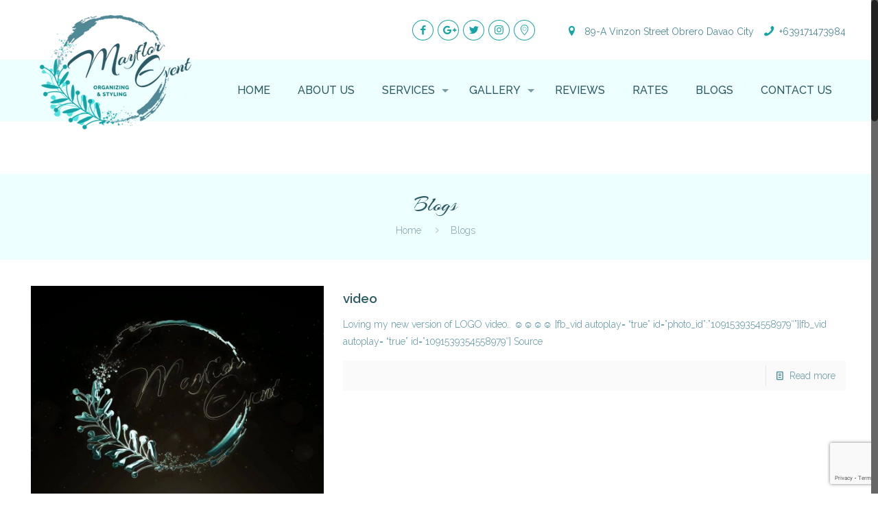

--- FILE ---
content_type: text/html; charset=UTF-8
request_url: https://mayflorevents.com/category/blogs/page/93/
body_size: 115994
content:
<!DOCTYPE html>
<html class="no-js" lang="en-US" itemscope itemtype="https://schema.org/WebPage">

<!-- head -->
<head>

<!-- meta -->
<meta charset="UTF-8" />
<meta name="viewport" content="width=device-width, initial-scale=1" />
<meta name="description" content="Just another WordPress site" />

<link rel="shortcut icon" href="https://mayflorevents.com/wp-content/uploads/2020/03/favicon.png" />	
	

<!-- wp_head() -->
<!-- script | dynamic -->
<script id="mfn-dnmc-config-js">
//<![CDATA[
window.mfn = {mobile_init:1240,nicescroll:40,parallax:"translate3d",responsive:1,retina_js:0};
window.mfn_prettyphoto = {disable:false,disableMobile:false,title:false,style:"pp_default",width:0,height:0};
window.mfn_sliders = {blog:3000,clients:0,offer:0,portfolio:0,shop:0,slider:3000,testimonials:5000};
//]]>
</script>
<meta name='robots' content='index, follow, max-image-preview:large, max-snippet:-1, max-video-preview:-1' />
	<style>img:is([sizes="auto" i], [sizes^="auto," i]) { contain-intrinsic-size: 3000px 1500px }</style>
	
	<!-- This site is optimized with the Yoast SEO plugin v26.5 - https://yoast.com/wordpress/plugins/seo/ -->
	<title>Blogs Archives - Page 93 of 107 - Mayflor Event Organizing and Styling</title><link rel="stylesheet" href="https://fonts.googleapis.com/css?family=Raleway%3A1%2C100italic%2C200%2C200italic%2C300%2C300italic%2C400%2C400italic%2C500%2C500italic%2C600%2C600italic%2C700%2C700italic%2C800%2C800italic%7CArizonia%3A1%2C100italic%2C200%2C200italic%2C300%2C300italic%2C400%2C400italic%2C500%2C500italic%2C600%2C600italic%2C700%2C700italic%2C800%2C800italic&#038;display=swap" /><link rel="stylesheet" href="https://mayflorevents.com/wp-content/cache/min/1/bd71744d8e4d9d3927630194a5050ddd.css" media="all" data-minify="1" />
	<link rel="canonical" href="https://mayflorevents.com/category/blogs/page/93/" />
	<link rel="prev" href="https://mayflorevents.com/category/blogs/page/92/" />
	<link rel="next" href="https://mayflorevents.com/category/blogs/page/94/" />
	<meta property="og:locale" content="en_US" />
	<meta property="og:type" content="article" />
	<meta property="og:title" content="Blogs Archives - Page 93 of 107 - Mayflor Event Organizing and Styling" />
	<meta property="og:url" content="https://mayflorevents.com/category/blogs/" />
	<meta property="og:site_name" content="Mayflor Event Organizing and Styling" />
	<meta name="twitter:card" content="summary_large_image" />
	<meta name="twitter:site" content="@EventDavao" />
	<script type="application/ld+json" class="yoast-schema-graph">{"@context":"https://schema.org","@graph":[{"@type":"CollectionPage","@id":"https://mayflorevents.com/category/blogs/","url":"https://mayflorevents.com/category/blogs/page/93/","name":"Blogs Archives - Page 93 of 107 - Mayflor Event Organizing and Styling","isPartOf":{"@id":"https://mayflorevents.com/#website"},"primaryImageOfPage":{"@id":"https://mayflorevents.com/category/blogs/page/93/#primaryimage"},"image":{"@id":"https://mayflorevents.com/category/blogs/page/93/#primaryimage"},"thumbnailUrl":"https://mayflorevents.com/wp-content/uploads/2020/04/video.xx&oh=a8d5f39813fd6bc6fb02d1f4df4198c9&oe=5EC46769.jpeg","breadcrumb":{"@id":"https://mayflorevents.com/category/blogs/page/93/#breadcrumb"},"inLanguage":"en-US"},{"@type":"ImageObject","inLanguage":"en-US","@id":"https://mayflorevents.com/category/blogs/page/93/#primaryimage","url":"https://mayflorevents.com/wp-content/uploads/2020/04/video.xx&oh=a8d5f39813fd6bc6fb02d1f4df4198c9&oe=5EC46769.jpeg","contentUrl":"https://mayflorevents.com/wp-content/uploads/2020/04/video.xx&oh=a8d5f39813fd6bc6fb02d1f4df4198c9&oe=5EC46769.jpeg","width":1440,"height":1080,"caption":"video"},{"@type":"BreadcrumbList","@id":"https://mayflorevents.com/category/blogs/page/93/#breadcrumb","itemListElement":[{"@type":"ListItem","position":1,"name":"Home","item":"https://mayflorevents.com/"},{"@type":"ListItem","position":2,"name":"Blogs"}]},{"@type":"WebSite","@id":"https://mayflorevents.com/#website","url":"https://mayflorevents.com/","name":"Mayflor Event Organizing and Styling","description":"Event Organizer and Decorator in Davao City","publisher":{"@id":"https://mayflorevents.com/#organization"},"potentialAction":[{"@type":"SearchAction","target":{"@type":"EntryPoint","urlTemplate":"https://mayflorevents.com/?s={search_term_string}"},"query-input":{"@type":"PropertyValueSpecification","valueRequired":true,"valueName":"search_term_string"}}],"inLanguage":"en-US"},{"@type":"Organization","@id":"https://mayflorevents.com/#organization","name":"Mayflor Event Organizing and Styling","url":"https://mayflorevents.com/","logo":{"@type":"ImageObject","inLanguage":"en-US","@id":"https://mayflorevents.com/#/schema/logo/image/","url":"https://mayflorevents.com/wp-content/uploads/2020/03/logo-1.png","contentUrl":"https://mayflorevents.com/wp-content/uploads/2020/03/logo-1.png","width":224,"height":171,"caption":"Mayflor Event Organizing and Styling"},"image":{"@id":"https://mayflorevents.com/#/schema/logo/image/"},"sameAs":["https://www.facebook.com/mayfloreventorganizing/","https://x.com/EventDavao","https://www.instagram.com/mayfloreventz/"]}]}</script>
	<!-- / Yoast SEO plugin. -->


<link rel='dns-prefetch' href='//fonts.googleapis.com' />
<link href='https://fonts.gstatic.com' crossorigin rel='preconnect' />
<link rel="alternate" type="application/rss+xml" title="Mayflor Event Organizing and Styling &raquo; Feed" href="https://mayflorevents.com/feed/" />
<link rel="alternate" type="application/rss+xml" title="Mayflor Event Organizing and Styling &raquo; Comments Feed" href="https://mayflorevents.com/comments/feed/" />
<link rel="alternate" type="application/rss+xml" title="Mayflor Event Organizing and Styling &raquo; Blogs Category Feed" href="https://mayflorevents.com/category/blogs/feed/" />
		<!-- This site uses the Google Analytics by MonsterInsights plugin v9.10.0 - Using Analytics tracking - https://www.monsterinsights.com/ -->
		<!-- Note: MonsterInsights is not currently configured on this site. The site owner needs to authenticate with Google Analytics in the MonsterInsights settings panel. -->
					<!-- No tracking code set -->
				<!-- / Google Analytics by MonsterInsights -->
		<style id='wp-emoji-styles-inline-css' type='text/css'>

	img.wp-smiley, img.emoji {
		display: inline !important;
		border: none !important;
		box-shadow: none !important;
		height: 1em !important;
		width: 1em !important;
		margin: 0 0.07em !important;
		vertical-align: -0.1em !important;
		background: none !important;
		padding: 0 !important;
	}
</style>

<style id='classic-theme-styles-inline-css' type='text/css'>
/*! This file is auto-generated */
.wp-block-button__link{color:#fff;background-color:#32373c;border-radius:9999px;box-shadow:none;text-decoration:none;padding:calc(.667em + 2px) calc(1.333em + 2px);font-size:1.125em}.wp-block-file__button{background:#32373c;color:#fff;text-decoration:none}
</style>
<style id='global-styles-inline-css' type='text/css'>
:root{--wp--preset--aspect-ratio--square: 1;--wp--preset--aspect-ratio--4-3: 4/3;--wp--preset--aspect-ratio--3-4: 3/4;--wp--preset--aspect-ratio--3-2: 3/2;--wp--preset--aspect-ratio--2-3: 2/3;--wp--preset--aspect-ratio--16-9: 16/9;--wp--preset--aspect-ratio--9-16: 9/16;--wp--preset--color--black: #000000;--wp--preset--color--cyan-bluish-gray: #abb8c3;--wp--preset--color--white: #ffffff;--wp--preset--color--pale-pink: #f78da7;--wp--preset--color--vivid-red: #cf2e2e;--wp--preset--color--luminous-vivid-orange: #ff6900;--wp--preset--color--luminous-vivid-amber: #fcb900;--wp--preset--color--light-green-cyan: #7bdcb5;--wp--preset--color--vivid-green-cyan: #00d084;--wp--preset--color--pale-cyan-blue: #8ed1fc;--wp--preset--color--vivid-cyan-blue: #0693e3;--wp--preset--color--vivid-purple: #9b51e0;--wp--preset--gradient--vivid-cyan-blue-to-vivid-purple: linear-gradient(135deg,rgba(6,147,227,1) 0%,rgb(155,81,224) 100%);--wp--preset--gradient--light-green-cyan-to-vivid-green-cyan: linear-gradient(135deg,rgb(122,220,180) 0%,rgb(0,208,130) 100%);--wp--preset--gradient--luminous-vivid-amber-to-luminous-vivid-orange: linear-gradient(135deg,rgba(252,185,0,1) 0%,rgba(255,105,0,1) 100%);--wp--preset--gradient--luminous-vivid-orange-to-vivid-red: linear-gradient(135deg,rgba(255,105,0,1) 0%,rgb(207,46,46) 100%);--wp--preset--gradient--very-light-gray-to-cyan-bluish-gray: linear-gradient(135deg,rgb(238,238,238) 0%,rgb(169,184,195) 100%);--wp--preset--gradient--cool-to-warm-spectrum: linear-gradient(135deg,rgb(74,234,220) 0%,rgb(151,120,209) 20%,rgb(207,42,186) 40%,rgb(238,44,130) 60%,rgb(251,105,98) 80%,rgb(254,248,76) 100%);--wp--preset--gradient--blush-light-purple: linear-gradient(135deg,rgb(255,206,236) 0%,rgb(152,150,240) 100%);--wp--preset--gradient--blush-bordeaux: linear-gradient(135deg,rgb(254,205,165) 0%,rgb(254,45,45) 50%,rgb(107,0,62) 100%);--wp--preset--gradient--luminous-dusk: linear-gradient(135deg,rgb(255,203,112) 0%,rgb(199,81,192) 50%,rgb(65,88,208) 100%);--wp--preset--gradient--pale-ocean: linear-gradient(135deg,rgb(255,245,203) 0%,rgb(182,227,212) 50%,rgb(51,167,181) 100%);--wp--preset--gradient--electric-grass: linear-gradient(135deg,rgb(202,248,128) 0%,rgb(113,206,126) 100%);--wp--preset--gradient--midnight: linear-gradient(135deg,rgb(2,3,129) 0%,rgb(40,116,252) 100%);--wp--preset--font-size--small: 13px;--wp--preset--font-size--medium: 20px;--wp--preset--font-size--large: 36px;--wp--preset--font-size--x-large: 42px;--wp--preset--spacing--20: 0.44rem;--wp--preset--spacing--30: 0.67rem;--wp--preset--spacing--40: 1rem;--wp--preset--spacing--50: 1.5rem;--wp--preset--spacing--60: 2.25rem;--wp--preset--spacing--70: 3.38rem;--wp--preset--spacing--80: 5.06rem;--wp--preset--shadow--natural: 6px 6px 9px rgba(0, 0, 0, 0.2);--wp--preset--shadow--deep: 12px 12px 50px rgba(0, 0, 0, 0.4);--wp--preset--shadow--sharp: 6px 6px 0px rgba(0, 0, 0, 0.2);--wp--preset--shadow--outlined: 6px 6px 0px -3px rgba(255, 255, 255, 1), 6px 6px rgba(0, 0, 0, 1);--wp--preset--shadow--crisp: 6px 6px 0px rgba(0, 0, 0, 1);}:where(.is-layout-flex){gap: 0.5em;}:where(.is-layout-grid){gap: 0.5em;}body .is-layout-flex{display: flex;}.is-layout-flex{flex-wrap: wrap;align-items: center;}.is-layout-flex > :is(*, div){margin: 0;}body .is-layout-grid{display: grid;}.is-layout-grid > :is(*, div){margin: 0;}:where(.wp-block-columns.is-layout-flex){gap: 2em;}:where(.wp-block-columns.is-layout-grid){gap: 2em;}:where(.wp-block-post-template.is-layout-flex){gap: 1.25em;}:where(.wp-block-post-template.is-layout-grid){gap: 1.25em;}.has-black-color{color: var(--wp--preset--color--black) !important;}.has-cyan-bluish-gray-color{color: var(--wp--preset--color--cyan-bluish-gray) !important;}.has-white-color{color: var(--wp--preset--color--white) !important;}.has-pale-pink-color{color: var(--wp--preset--color--pale-pink) !important;}.has-vivid-red-color{color: var(--wp--preset--color--vivid-red) !important;}.has-luminous-vivid-orange-color{color: var(--wp--preset--color--luminous-vivid-orange) !important;}.has-luminous-vivid-amber-color{color: var(--wp--preset--color--luminous-vivid-amber) !important;}.has-light-green-cyan-color{color: var(--wp--preset--color--light-green-cyan) !important;}.has-vivid-green-cyan-color{color: var(--wp--preset--color--vivid-green-cyan) !important;}.has-pale-cyan-blue-color{color: var(--wp--preset--color--pale-cyan-blue) !important;}.has-vivid-cyan-blue-color{color: var(--wp--preset--color--vivid-cyan-blue) !important;}.has-vivid-purple-color{color: var(--wp--preset--color--vivid-purple) !important;}.has-black-background-color{background-color: var(--wp--preset--color--black) !important;}.has-cyan-bluish-gray-background-color{background-color: var(--wp--preset--color--cyan-bluish-gray) !important;}.has-white-background-color{background-color: var(--wp--preset--color--white) !important;}.has-pale-pink-background-color{background-color: var(--wp--preset--color--pale-pink) !important;}.has-vivid-red-background-color{background-color: var(--wp--preset--color--vivid-red) !important;}.has-luminous-vivid-orange-background-color{background-color: var(--wp--preset--color--luminous-vivid-orange) !important;}.has-luminous-vivid-amber-background-color{background-color: var(--wp--preset--color--luminous-vivid-amber) !important;}.has-light-green-cyan-background-color{background-color: var(--wp--preset--color--light-green-cyan) !important;}.has-vivid-green-cyan-background-color{background-color: var(--wp--preset--color--vivid-green-cyan) !important;}.has-pale-cyan-blue-background-color{background-color: var(--wp--preset--color--pale-cyan-blue) !important;}.has-vivid-cyan-blue-background-color{background-color: var(--wp--preset--color--vivid-cyan-blue) !important;}.has-vivid-purple-background-color{background-color: var(--wp--preset--color--vivid-purple) !important;}.has-black-border-color{border-color: var(--wp--preset--color--black) !important;}.has-cyan-bluish-gray-border-color{border-color: var(--wp--preset--color--cyan-bluish-gray) !important;}.has-white-border-color{border-color: var(--wp--preset--color--white) !important;}.has-pale-pink-border-color{border-color: var(--wp--preset--color--pale-pink) !important;}.has-vivid-red-border-color{border-color: var(--wp--preset--color--vivid-red) !important;}.has-luminous-vivid-orange-border-color{border-color: var(--wp--preset--color--luminous-vivid-orange) !important;}.has-luminous-vivid-amber-border-color{border-color: var(--wp--preset--color--luminous-vivid-amber) !important;}.has-light-green-cyan-border-color{border-color: var(--wp--preset--color--light-green-cyan) !important;}.has-vivid-green-cyan-border-color{border-color: var(--wp--preset--color--vivid-green-cyan) !important;}.has-pale-cyan-blue-border-color{border-color: var(--wp--preset--color--pale-cyan-blue) !important;}.has-vivid-cyan-blue-border-color{border-color: var(--wp--preset--color--vivid-cyan-blue) !important;}.has-vivid-purple-border-color{border-color: var(--wp--preset--color--vivid-purple) !important;}.has-vivid-cyan-blue-to-vivid-purple-gradient-background{background: var(--wp--preset--gradient--vivid-cyan-blue-to-vivid-purple) !important;}.has-light-green-cyan-to-vivid-green-cyan-gradient-background{background: var(--wp--preset--gradient--light-green-cyan-to-vivid-green-cyan) !important;}.has-luminous-vivid-amber-to-luminous-vivid-orange-gradient-background{background: var(--wp--preset--gradient--luminous-vivid-amber-to-luminous-vivid-orange) !important;}.has-luminous-vivid-orange-to-vivid-red-gradient-background{background: var(--wp--preset--gradient--luminous-vivid-orange-to-vivid-red) !important;}.has-very-light-gray-to-cyan-bluish-gray-gradient-background{background: var(--wp--preset--gradient--very-light-gray-to-cyan-bluish-gray) !important;}.has-cool-to-warm-spectrum-gradient-background{background: var(--wp--preset--gradient--cool-to-warm-spectrum) !important;}.has-blush-light-purple-gradient-background{background: var(--wp--preset--gradient--blush-light-purple) !important;}.has-blush-bordeaux-gradient-background{background: var(--wp--preset--gradient--blush-bordeaux) !important;}.has-luminous-dusk-gradient-background{background: var(--wp--preset--gradient--luminous-dusk) !important;}.has-pale-ocean-gradient-background{background: var(--wp--preset--gradient--pale-ocean) !important;}.has-electric-grass-gradient-background{background: var(--wp--preset--gradient--electric-grass) !important;}.has-midnight-gradient-background{background: var(--wp--preset--gradient--midnight) !important;}.has-small-font-size{font-size: var(--wp--preset--font-size--small) !important;}.has-medium-font-size{font-size: var(--wp--preset--font-size--medium) !important;}.has-large-font-size{font-size: var(--wp--preset--font-size--large) !important;}.has-x-large-font-size{font-size: var(--wp--preset--font-size--x-large) !important;}
:where(.wp-block-post-template.is-layout-flex){gap: 1.25em;}:where(.wp-block-post-template.is-layout-grid){gap: 1.25em;}
:where(.wp-block-columns.is-layout-flex){gap: 2em;}:where(.wp-block-columns.is-layout-grid){gap: 2em;}
:root :where(.wp-block-pullquote){font-size: 1.5em;line-height: 1.6;}
</style>












<script type="text/javascript" src="https://mayflorevents.com/wp-content/plugins/enable-jquery-migrate-helper/js/jquery/jquery-1.12.4-wp.js?ver=1.12.4-wp" id="jquery-core-js" defer></script>
<script data-minify="1" type="text/javascript" src="https://mayflorevents.com/wp-content/cache/min/1/wp-content/plugins/enable-jquery-migrate-helper/js/jquery-migrate/jquery-migrate-1.4.1-wp.js?ver=1754580367" id="jquery-migrate-js" defer></script>
<link rel="https://api.w.org/" href="https://mayflorevents.com/wp-json/" /><link rel="alternate" title="JSON" type="application/json" href="https://mayflorevents.com/wp-json/wp/v2/categories/22" /><link rel="EditURI" type="application/rsd+xml" title="RSD" href="https://mayflorevents.com/xmlrpc.php?rsd" />
<!-- style | background -->
<style id="mfn-dnmc-bg-css">
#Footer{background-image:url(https://mayflorevents.com/wp-content/uploads/2020/03/footer-bg.jpg);background-repeat:no-repeat;background-position:center bottom}
</style>
<!-- style | dynamic -->
<style id="mfn-dnmc-style-css">
@media only screen and (min-width: 1240px) {body:not(.header-simple) #Top_bar #menu{display:block!important}.tr-menu #Top_bar #menu{background:none!important}#Top_bar .menu > li > ul.mfn-megamenu{width:984px}#Top_bar .menu > li > ul.mfn-megamenu > li{float:left}#Top_bar .menu > li > ul.mfn-megamenu > li.mfn-megamenu-cols-1{width:100%}#Top_bar .menu > li > ul.mfn-megamenu > li.mfn-megamenu-cols-2{width:50%}#Top_bar .menu > li > ul.mfn-megamenu > li.mfn-megamenu-cols-3{width:33.33%}#Top_bar .menu > li > ul.mfn-megamenu > li.mfn-megamenu-cols-4{width:25%}#Top_bar .menu > li > ul.mfn-megamenu > li.mfn-megamenu-cols-5{width:20%}#Top_bar .menu > li > ul.mfn-megamenu > li.mfn-megamenu-cols-6{width:16.66%}#Top_bar .menu > li > ul.mfn-megamenu > li > ul{display:block!important;position:inherit;left:auto;top:auto;border-width:0 1px 0 0}#Top_bar .menu > li > ul.mfn-megamenu > li:last-child > ul{border:0}#Top_bar .menu > li > ul.mfn-megamenu > li > ul li{width:auto}#Top_bar .menu > li > ul.mfn-megamenu a.mfn-megamenu-title{text-transform:uppercase;font-weight:400;background:none}#Top_bar .menu > li > ul.mfn-megamenu a .menu-arrow{display:none}.menuo-right #Top_bar .menu > li > ul.mfn-megamenu{left:auto;right:0}.menuo-right #Top_bar .menu > li > ul.mfn-megamenu-bg{box-sizing:border-box}#Top_bar .menu > li > ul.mfn-megamenu-bg{padding:20px 166px 20px 20px;background-repeat:no-repeat;background-position:right bottom}.rtl #Top_bar .menu > li > ul.mfn-megamenu-bg{padding-left:166px;padding-right:20px;background-position:left bottom}#Top_bar .menu > li > ul.mfn-megamenu-bg > li{background:none}#Top_bar .menu > li > ul.mfn-megamenu-bg > li a{border:none}#Top_bar .menu > li > ul.mfn-megamenu-bg > li > ul{background:none!important;-webkit-box-shadow:0 0 0 0;-moz-box-shadow:0 0 0 0;box-shadow:0 0 0 0}.mm-vertical #Top_bar .container{position:relative;}.mm-vertical #Top_bar .top_bar_left{position:static;}.mm-vertical #Top_bar .menu > li ul{box-shadow:0 0 0 0 transparent!important;background-image:none;}.mm-vertical #Top_bar .menu > li > ul.mfn-megamenu{width:98%!important;margin:0 1%;padding:20px 0;}.mm-vertical.header-plain #Top_bar .menu > li > ul.mfn-megamenu{width:100%!important;margin:0;}.mm-vertical #Top_bar .menu > li > ul.mfn-megamenu > li{display:table-cell;float:none!important;width:10%;padding:0 15px;border-right:1px solid rgba(0, 0, 0, 0.05);}.mm-vertical #Top_bar .menu > li > ul.mfn-megamenu > li:last-child{border-right-width:0}.mm-vertical #Top_bar .menu > li > ul.mfn-megamenu > li.hide-border{border-right-width:0}.mm-vertical #Top_bar .menu > li > ul.mfn-megamenu > li a{border-bottom-width:0;padding:9px 15px;line-height:120%;}.mm-vertical #Top_bar .menu > li > ul.mfn-megamenu a.mfn-megamenu-title{font-weight:700;}.rtl .mm-vertical #Top_bar .menu > li > ul.mfn-megamenu > li:first-child{border-right-width:0}.rtl .mm-vertical #Top_bar .menu > li > ul.mfn-megamenu > li:last-child{border-right-width:1px}#Header_creative #Top_bar .menu > li > ul.mfn-megamenu{width:980px!important;margin:0;}.header-plain:not(.menuo-right) #Header .top_bar_left{width:auto!important}.header-stack.header-center #Top_bar #menu{display:inline-block!important}.header-simple #Top_bar #menu{display:none;height:auto;width:300px;bottom:auto;top:100%;right:1px;position:absolute;margin:0}.header-simple #Header a.responsive-menu-toggle{display:block;right:10px}.header-simple #Top_bar #menu > ul{width:100%;float:left}.header-simple #Top_bar #menu ul li{width:100%;padding-bottom:0;border-right:0;position:relative}.header-simple #Top_bar #menu ul li a{padding:0 20px;margin:0;display:block;height:auto;line-height:normal;border:none}.header-simple #Top_bar #menu ul li a:after{display:none}.header-simple #Top_bar #menu ul li a span{border:none;line-height:44px;display:inline;padding:0}.header-simple #Top_bar #menu ul li.submenu .menu-toggle{display:block;position:absolute;right:0;top:0;width:44px;height:44px;line-height:44px;font-size:30px;font-weight:300;text-align:center;cursor:pointer;color:#444;opacity:0.33;}.header-simple #Top_bar #menu ul li.submenu .menu-toggle:after{content:"+"}.header-simple #Top_bar #menu ul li.hover > .menu-toggle:after{content:"-"}.header-simple #Top_bar #menu ul li.hover a{border-bottom:0}.header-simple #Top_bar #menu ul.mfn-megamenu li .menu-toggle{display:none}.header-simple #Top_bar #menu ul li ul{position:relative!important;left:0!important;top:0;padding:0;margin:0!important;width:auto!important;background-image:none}.header-simple #Top_bar #menu ul li ul li{width:100%!important;display:block;padding:0;}.header-simple #Top_bar #menu ul li ul li a{padding:0 20px 0 30px}.header-simple #Top_bar #menu ul li ul li a .menu-arrow{display:none}.header-simple #Top_bar #menu ul li ul li a span{padding:0}.header-simple #Top_bar #menu ul li ul li a span:after{display:none!important}.header-simple #Top_bar .menu > li > ul.mfn-megamenu a.mfn-megamenu-title{text-transform:uppercase;font-weight:400}.header-simple #Top_bar .menu > li > ul.mfn-megamenu > li > ul{display:block!important;position:inherit;left:auto;top:auto}.header-simple #Top_bar #menu ul li ul li ul{border-left:0!important;padding:0;top:0}.header-simple #Top_bar #menu ul li ul li ul li a{padding:0 20px 0 40px}.rtl.header-simple #Top_bar #menu{left:1px;right:auto}.rtl.header-simple #Top_bar a.responsive-menu-toggle{left:10px;right:auto}.rtl.header-simple #Top_bar #menu ul li.submenu .menu-toggle{left:0;right:auto}.rtl.header-simple #Top_bar #menu ul li ul{left:auto!important;right:0!important}.rtl.header-simple #Top_bar #menu ul li ul li a{padding:0 30px 0 20px}.rtl.header-simple #Top_bar #menu ul li ul li ul li a{padding:0 40px 0 20px}.menu-highlight #Top_bar .menu > li{margin:0 2px}.menu-highlight:not(.header-creative) #Top_bar .menu > li > a{margin:20px 0;padding:0;-webkit-border-radius:5px;border-radius:5px}.menu-highlight #Top_bar .menu > li > a:after{display:none}.menu-highlight #Top_bar .menu > li > a span:not(.description){line-height:50px}.menu-highlight #Top_bar .menu > li > a span.description{display:none}.menu-highlight.header-stack #Top_bar .menu > li > a{margin:10px 0!important}.menu-highlight.header-stack #Top_bar .menu > li > a span:not(.description){line-height:40px}.menu-highlight.header-transparent #Top_bar .menu > li > a{margin:5px 0}.menu-highlight.header-simple #Top_bar #menu ul li,.menu-highlight.header-creative #Top_bar #menu ul li{margin:0}.menu-highlight.header-simple #Top_bar #menu ul li > a,.menu-highlight.header-creative #Top_bar #menu ul li > a{-webkit-border-radius:0;border-radius:0}.menu-highlight:not(.header-fixed):not(.header-simple) #Top_bar.is-sticky .menu > li > a{margin:10px 0!important;padding:5px 0!important}.menu-highlight:not(.header-fixed):not(.header-simple) #Top_bar.is-sticky .menu > li > a span{line-height:30px!important}.header-modern.menu-highlight.menuo-right .menu_wrapper{margin-right:20px}.menu-line-below #Top_bar .menu > li > a:after{top:auto;bottom:-4px}.menu-line-below #Top_bar.is-sticky .menu > li > a:after{top:auto;bottom:-4px}.menu-line-below-80 #Top_bar:not(.is-sticky) .menu > li > a:after{height:4px;left:10%;top:50%;margin-top:20px;width:80%}.menu-line-below-80-1 #Top_bar:not(.is-sticky) .menu > li > a:after{height:1px;left:10%;top:50%;margin-top:20px;width:80%}.menu-link-color #Top_bar .menu > li > a:after{display:none!important}.menu-arrow-top #Top_bar .menu > li > a:after{background:none repeat scroll 0 0 rgba(0,0,0,0)!important;border-color:#ccc transparent transparent;border-style:solid;border-width:7px 7px 0;display:block;height:0;left:50%;margin-left:-7px;top:0!important;width:0}.menu-arrow-top.header-transparent #Top_bar .menu > li > a:after,.menu-arrow-top.header-plain #Top_bar .menu > li > a:after{display:none}.menu-arrow-top #Top_bar.is-sticky .menu > li > a:after{top:0!important}.menu-arrow-bottom #Top_bar .menu > li > a:after{background:none!important;border-color:transparent transparent #ccc;border-style:solid;border-width:0 7px 7px;display:block;height:0;left:50%;margin-left:-7px;top:auto;bottom:0;width:0}.menu-arrow-bottom.header-transparent #Top_bar .menu > li > a:after,.menu-arrow-bottom.header-plain #Top_bar .menu > li > a:after{display:none}.menu-arrow-bottom #Top_bar.is-sticky .menu > li > a:after{top:auto;bottom:0}.menuo-no-borders #Top_bar .menu > li > a span:not(.description){border-right-width:0}.menuo-no-borders #Header_creative #Top_bar .menu > li > a span{border-bottom-width:0}.menuo-right #Top_bar .menu_wrapper{float:right}.menuo-right.header-stack:not(.header-center) #Top_bar .menu_wrapper{margin-right:150px}body.header-creative{padding-left:50px}body.header-creative.header-open{padding-left:250px}body.error404,body.under-construction,body.template-blank{padding-left:0!important}.header-creative.footer-fixed #Footer,.header-creative.footer-sliding #Footer,.header-creative.footer-stick #Footer.is-sticky{box-sizing:border-box;padding-left:50px;}.header-open.footer-fixed #Footer,.header-open.footer-sliding #Footer,.header-creative.footer-stick #Footer.is-sticky{padding-left:250px;}.header-rtl.header-creative.footer-fixed #Footer,.header-rtl.header-creative.footer-sliding #Footer,.header-rtl.header-creative.footer-stick #Footer.is-sticky{padding-left:0;padding-right:50px;}.header-rtl.header-open.footer-fixed #Footer,.header-rtl.header-open.footer-sliding #Footer,.header-rtl.header-creative.footer-stick #Footer.is-sticky{padding-right:250px;}#Header_creative{background:#fff;position:fixed;width:250px;height:100%;left:-200px;top:0;z-index:9002;-webkit-box-shadow:2px 0 4px 2px rgba(0,0,0,.15);box-shadow:2px 0 4px 2px rgba(0,0,0,.15)}#Header_creative .container{width:100%}#Header_creative .creative-wrapper{display:none}#Header_creative a.creative-menu-toggle{display:block;width:34px;height:34px;line-height:34px;font-size:22px;text-align:center;position:absolute;top:10px;right:8px;border-radius:3px}.admin-bar #Header_creative a.creative-menu-toggle{top:42px}#Header_creative #Top_bar{position:static;width:100%}#Header_creative #Top_bar .top_bar_left{width:100%!important;float:none}#Header_creative #Top_bar .top_bar_right{width:100%!important;float:none;height:auto;margin-bottom:35px;text-align:center;padding:0 20px;top:0;-webkit-box-sizing:border-box;-moz-box-sizing:border-box;box-sizing:border-box}#Header_creative #Top_bar .top_bar_right:before{display:none}#Header_creative #Top_bar .top_bar_right_wrapper{top:0}#Header_creative #Top_bar .logo{float:none;text-align:center;margin:15px 0}#Header_creative #Top_bar .menu_wrapper{float:none;margin:0 0 30px}#Header_creative #Top_bar .menu > li{width:100%;float:none;position:relative}#Header_creative #Top_bar .menu > li > a{padding:0;text-align:center}#Header_creative #Top_bar .menu > li > a:after{display:none}#Header_creative #Top_bar .menu > li > a span{border-right:0;border-bottom-width:1px;line-height:38px}#Header_creative #Top_bar .menu li ul{left:100%;right:auto;top:0;box-shadow:2px 2px 2px 0 rgba(0,0,0,0.03);-webkit-box-shadow:2px 2px 2px 0 rgba(0,0,0,0.03)}#Header_creative #Top_bar .menu > li > ul.mfn-megamenu{width:700px!important;}#Header_creative #Top_bar .menu > li > ul.mfn-megamenu > li > ul{left:0}#Header_creative #Top_bar .menu li ul li a{padding-top:9px;padding-bottom:8px}#Header_creative #Top_bar .menu li ul li ul{top:0!important}#Header_creative #Top_bar .menu > li > a span.description{display:block;font-size:13px;line-height:28px!important;clear:both}#Header_creative #Top_bar .search_wrapper{left:100%;top:auto;bottom:0}#Header_creative #Top_bar a#header_cart{display:inline-block;float:none;top:3px}#Header_creative #Top_bar a#search_button{display:inline-block;float:none;top:3px}#Header_creative #Top_bar .wpml-languages{display:inline-block;float:none;top:0}#Header_creative #Top_bar .wpml-languages.enabled:hover a.active{padding-bottom:9px}#Header_creative #Top_bar a.button.action_button{display:inline-block;float:none;top:16px;margin:0}#Header_creative #Top_bar .banner_wrapper{display:block;text-align:center}#Header_creative #Top_bar .banner_wrapper img{max-width:100%;height:auto;display:inline-block}#Header_creative #Action_bar{position:absolute;bottom:0;top:auto;clear:both;padding:0 20px;-webkit-box-sizing:border-box;-moz-box-sizing:border-box;box-sizing:border-box}#Header_creative #Action_bar .social{float:none;text-align:center;padding:5px 0 15px}#Header_creative #Action_bar .social li{margin-bottom:2px}#Header_creative .social li a{color:rgba(0,0,0,.5)}#Header_creative .social li a:hover{color:#000}#Header_creative .creative-social{position:absolute;bottom:10px;right:0;width:50px}#Header_creative .creative-social li{display:block;float:none;width:100%;text-align:center;margin-bottom:5px}.header-creative .fixed-nav.fixed-nav-prev{margin-left:50px}.header-creative.header-open .fixed-nav.fixed-nav-prev{margin-left:250px}.menuo-last #Header_creative #Top_bar .menu li.last ul{top:auto;bottom:0}.header-open #Header_creative{left:0}.header-open #Header_creative .creative-wrapper{display:block}.header-open #Header_creative .creative-menu-toggle,.header-open #Header_creative .creative-social{display:none}body.header-rtl.header-creative{padding-left:0;padding-right:50px}.header-rtl #Header_creative{left:auto;right:-200px}.header-rtl.nice-scroll #Header_creative{margin-right:10px}.header-rtl #Header_creative a.creative-menu-toggle{left:8px;right:auto}.header-rtl #Header_creative .creative-social{left:0;right:auto}.header-rtl #Footer #back_to_top.sticky{right:125px}.header-rtl #popup_contact{right:70px}.header-rtl #Header_creative #Top_bar .menu li ul{left:auto;right:100%}.header-rtl #Header_creative #Top_bar .search_wrapper{left:auto;right:100%;}.header-rtl .fixed-nav.fixed-nav-prev{margin-left:0!important}.header-rtl .fixed-nav.fixed-nav-next{margin-right:50px}body.header-rtl.header-creative.header-open{padding-left:0;padding-right:250px!important}.header-rtl.header-open #Header_creative{left:auto;right:0}.header-rtl.header-open #Footer #back_to_top.sticky{right:325px}.header-rtl.header-open #popup_contact{right:270px}.header-rtl.header-open .fixed-nav.fixed-nav-next{margin-right:250px}.header-creative .vc_row[data-vc-full-width]{padding-left:50px}.header-creative.header-open .vc_row[data-vc-full-width]{padding-left:250px}.header-open .vc_parallax .vc_parallax-inner { left:auto; width: calc(100% - 250px); }.header-open.header-rtl .vc_parallax .vc_parallax-inner { left:0; right:auto; }#Header_creative.scroll{height:100%;overflow-y:auto}#Header_creative.scroll:not(.dropdown) .menu li ul{display:none!important}#Header_creative.scroll #Action_bar{position:static}#Header_creative.dropdown{outline:none}#Header_creative.dropdown #Top_bar .menu_wrapper{float:left}#Header_creative.dropdown #Top_bar #menu ul li{position:relative;float:left}#Header_creative.dropdown #Top_bar #menu ul li a:after{display:none}#Header_creative.dropdown #Top_bar #menu ul li a span{line-height:38px;padding:0}#Header_creative.dropdown #Top_bar #menu ul li.submenu .menu-toggle{display:block;position:absolute;right:0;top:0;width:38px;height:38px;line-height:38px;font-size:26px;font-weight:300;text-align:center;cursor:pointer;color:#444;opacity:0.33;}#Header_creative.dropdown #Top_bar #menu ul li.submenu .menu-toggle:after{content:"+"}#Header_creative.dropdown #Top_bar #menu ul li.hover > .menu-toggle:after{content:"-"}#Header_creative.dropdown #Top_bar #menu ul li.hover a{border-bottom:0}#Header_creative.dropdown #Top_bar #menu ul.mfn-megamenu li .menu-toggle{display:none}#Header_creative.dropdown #Top_bar #menu ul li ul{position:relative!important;left:0!important;top:0;padding:0;margin-left:0!important;width:auto!important;background-image:none}#Header_creative.dropdown #Top_bar #menu ul li ul li{width:100%!important}#Header_creative.dropdown #Top_bar #menu ul li ul li a{padding:0 10px;text-align:center}#Header_creative.dropdown #Top_bar #menu ul li ul li a .menu-arrow{display:none}#Header_creative.dropdown #Top_bar #menu ul li ul li a span{padding:0}#Header_creative.dropdown #Top_bar #menu ul li ul li a span:after{display:none!important}#Header_creative.dropdown #Top_bar .menu > li > ul.mfn-megamenu a.mfn-megamenu-title{text-transform:uppercase;font-weight:400}#Header_creative.dropdown #Top_bar .menu > li > ul.mfn-megamenu > li > ul{display:block!important;position:inherit;left:auto;top:auto}#Header_creative.dropdown #Top_bar #menu ul li ul li ul{border-left:0!important;padding:0;top:0}}@media only screen and (min-width: 1240px) {#Top_bar.is-sticky{position:fixed!important;width:100%;left:0;top:-60px;height:60px;z-index:701;background:#fff;opacity:.97;filter:alpha(opacity = 97);-webkit-box-shadow:0 2px 5px 0 rgba(0,0,0,0.1);-moz-box-shadow:0 2px 5px 0 rgba(0,0,0,0.1);box-shadow:0 2px 5px 0 rgba(0,0,0,0.1)}.layout-boxed.header-boxed #Top_bar.is-sticky{max-width:1240px;left:50%;-webkit-transform:translateX(-50%);transform:translateX(-50%)}.layout-boxed.header-boxed.nice-scroll #Top_bar.is-sticky{margin-left:-5px}#Top_bar.is-sticky .top_bar_left,#Top_bar.is-sticky .top_bar_right,#Top_bar.is-sticky .top_bar_right:before{background:none}#Top_bar.is-sticky .top_bar_right{top:-4px;height:auto;}#Top_bar.is-sticky .top_bar_right_wrapper{top:15px}.header-plain #Top_bar.is-sticky .top_bar_right_wrapper{top:0}#Top_bar.is-sticky .logo{width:auto;margin:0 30px 0 20px;padding:0}#Top_bar.is-sticky #logo{padding:5px 0!important;height:50px!important;line-height:50px!important}#Top_bar.is-sticky #logo img:not(.svg){max-height:35px;width:auto!important}#Top_bar.is-sticky #logo img.logo-main{display:none}#Top_bar.is-sticky #logo img.logo-sticky{display:inline}#Top_bar.is-sticky .menu_wrapper{clear:none}#Top_bar.is-sticky .menu_wrapper .menu > li > a{padding:15px 0}#Top_bar.is-sticky .menu > li > a,#Top_bar.is-sticky .menu > li > a span{line-height:30px}#Top_bar.is-sticky .menu > li > a:after{top:auto;bottom:-4px}#Top_bar.is-sticky .menu > li > a span.description{display:none}#Top_bar.is-sticky .secondary_menu_wrapper,#Top_bar.is-sticky .banner_wrapper{display:none}.header-overlay #Top_bar.is-sticky{display:none}.sticky-dark #Top_bar.is-sticky{background:rgba(0,0,0,.8)}.sticky-dark #Top_bar.is-sticky #menu{background:rgba(0,0,0,.8)}.sticky-dark #Top_bar.is-sticky .menu > li > a{color:#fff}.sticky-dark #Top_bar.is-sticky .top_bar_right a{color:rgba(255,255,255,.5)}.sticky-dark #Top_bar.is-sticky .wpml-languages a.active,.sticky-dark #Top_bar.is-sticky .wpml-languages ul.wpml-lang-dropdown{background:rgba(0,0,0,0.3);border-color:rgba(0,0,0,0.1)}}@media only screen and (max-width: 1239px){.header_placeholder{height:0!important}#Top_bar #menu{display:none;height:auto;width:300px;bottom:auto;top:100%;right:1px;position:absolute;margin:0}#Top_bar a.responsive-menu-toggle{display:block}#Top_bar #menu > ul{width:100%;float:left}#Top_bar #menu ul li{width:100%;padding-bottom:0;border-right:0;position:relative}#Top_bar #menu ul li a{padding:0 25px;margin:0;display:block;height:auto;line-height:normal;border:none}#Top_bar #menu ul li a:after{display:none}#Top_bar #menu ul li a span{border:none;line-height:44px;display:inline;padding:0}#Top_bar #menu ul li a span.description{margin:0 0 0 5px}#Top_bar #menu ul li.submenu .menu-toggle{display:block;position:absolute;right:15px;top:0;width:44px;height:44px;line-height:44px;font-size:30px;font-weight:300;text-align:center;cursor:pointer;color:#444;opacity:0.33;}#Top_bar #menu ul li.submenu .menu-toggle:after{content:"+"}#Top_bar #menu ul li.hover > .menu-toggle:after{content:"-"}#Top_bar #menu ul li.hover a{border-bottom:0}#Top_bar #menu ul li a span:after{display:none!important}#Top_bar #menu ul.mfn-megamenu li .menu-toggle{display:none}#Top_bar #menu ul li ul{position:relative!important;left:0!important;top:0;padding:0;margin-left:0!important;width:auto!important;background-image:none!important;box-shadow:0 0 0 0 transparent!important;-webkit-box-shadow:0 0 0 0 transparent!important}#Top_bar #menu ul li ul li{width:100%!important}#Top_bar #menu ul li ul li a{padding:0 20px 0 35px}#Top_bar #menu ul li ul li a .menu-arrow{display:none}#Top_bar #menu ul li ul li a span{padding:0}#Top_bar #menu ul li ul li a span:after{display:none!important}#Top_bar .menu > li > ul.mfn-megamenu a.mfn-megamenu-title{text-transform:uppercase;font-weight:400}#Top_bar .menu > li > ul.mfn-megamenu > li > ul{display:block!important;position:inherit;left:auto;top:auto}#Top_bar #menu ul li ul li ul{border-left:0!important;padding:0;top:0}#Top_bar #menu ul li ul li ul li a{padding:0 20px 0 45px}.rtl #Top_bar #menu{left:1px;right:auto}.rtl #Top_bar a.responsive-menu-toggle{left:20px;right:auto}.rtl #Top_bar #menu ul li.submenu .menu-toggle{left:15px;right:auto;border-left:none;border-right:1px solid #eee}.rtl #Top_bar #menu ul li ul{left:auto!important;right:0!important}.rtl #Top_bar #menu ul li ul li a{padding:0 30px 0 20px}.rtl #Top_bar #menu ul li ul li ul li a{padding:0 40px 0 20px}.header-stack .menu_wrapper a.responsive-menu-toggle{position:static!important;margin:11px 0!important}.header-stack .menu_wrapper #menu{left:0;right:auto}.rtl.header-stack #Top_bar #menu{left:auto;right:0}.admin-bar #Header_creative{top:32px}.header-creative.layout-boxed{padding-top:85px}.header-creative.layout-full-width #Wrapper{padding-top:60px}#Header_creative{position:fixed;width:100%;left:0!important;top:0;z-index:1001}#Header_creative .creative-wrapper{display:block!important;opacity:1!important;filter:alpha(opacity=100)!important}#Header_creative .creative-menu-toggle,#Header_creative .creative-social{display:none!important;opacity:1!important;filter:alpha(opacity=100)!important}#Header_creative #Top_bar{position:static;width:100%}#Header_creative #Top_bar #logo{height:50px;line-height:50px;padding:5px 0}#Header_creative #Top_bar #logo img{max-height:40px}#Header_creative #logo img.logo-main{display:none}#Header_creative #logo img.logo-sticky{display:inline-block}.logo-no-sticky-padding #Header_creative #Top_bar #logo{height:60px;line-height:60px;padding:0}.logo-no-sticky-padding #Header_creative #Top_bar #logo img{max-height:60px}#Header_creative #Top_bar #header_cart{top:21px}#Header_creative #Top_bar #search_button{top:20px}#Header_creative #Top_bar .wpml-languages{top:11px}#Header_creative #Top_bar .action_button{top:9px}#Header_creative #Top_bar .top_bar_right{height:60px;top:0}#Header_creative #Top_bar .top_bar_right:before{display:none}#Header_creative #Top_bar .top_bar_right_wrapper{top:0}#Header_creative #Action_bar{display:none}#Header_creative.scroll{overflow:visible!important}}#Header_wrapper, #Intro {background-color: #ffffff;}#Subheader {background-color: rgba(238, 255, 255, 1);}.header-classic #Action_bar, .header-fixed #Action_bar, .header-plain #Action_bar, .header-split #Action_bar, .header-stack #Action_bar {background-color: #ffffff;}#Sliding-top {background-color: #ffffff;}#Sliding-top a.sliding-top-control {border-right-color: #ffffff;}#Sliding-top.st-center a.sliding-top-control,#Sliding-top.st-left a.sliding-top-control {border-top-color: #ffffff;}#Footer {background-color: #ffffff;}body, ul.timeline_items, .icon_box a .desc, .icon_box a:hover .desc, .feature_list ul li a, .list_item a, .list_item a:hover,.widget_recent_entries ul li a, .flat_box a, .flat_box a:hover, .story_box .desc, .content_slider.carouselul li a .title,.content_slider.flat.description ul li .desc, .content_slider.flat.description ul li a .desc, .post-nav.minimal a i {color: #528c9a;}.post-nav.minimal a svg {fill: #528c9a;}.themecolor, .opening_hours .opening_hours_wrapper li span, .fancy_heading_icon .icon_top,.fancy_heading_arrows .icon-right-dir, .fancy_heading_arrows .icon-left-dir, .fancy_heading_line .title,.button-love a.mfn-love, .format-link .post-title .icon-link, .pager-single > span, .pager-single a:hover,.widget_meta ul, .widget_pages ul, .widget_rss ul, .widget_mfn_recent_comments ul li:after, .widget_archive ul, .widget_recent_comments ul li:after, .widget_nav_menu ul, .woocommerce ul.products li.product .price, .shop_slider .shop_slider_ul li .item_wrapper .price, .woocommerce-page ul.products li.product .price, .widget_price_filter .price_label .from, .widget_price_filter .price_label .to,.woocommerce ul.product_list_widget li .quantity .amount, .woocommerce .product div.entry-summary .price, .woocommerce .star-rating span,#Error_404 .error_pic i, .style-simple #Filters .filters_wrapper ul li a:hover, .style-simple #Filters .filters_wrapper ul li.current-cat a,.style-simple .quick_fact .title {color: #40a0a0;}.themebg,#comments .commentlist > li .reply a.comment-reply-link,div.jp-interface,#Filters .filters_wrapper ul li a:hover,#Filters .filters_wrapper ul li.current-cat a,.fixed-nav .arrow,.offer_thumb .slider_pagination a:before,.offer_thumb .slider_pagination a.selected:after,.pager .pages a:hover,.pager .pages a.active,.pager .pages span.page-numbers.current,.pager-single span:after,.portfolio_group.exposure .portfolio-item .desc-inner .line,.Recent_posts ul li .desc:after,.Recent_posts ul li .photo .c,.slider_pagination a.selected,.slider_pagination .slick-active a,.slider_pagination a.selected:after,.slider_pagination .slick-active a:after,.testimonials_slider .slider_images,.testimonials_slider .slider_images a:after,.testimonials_slider .slider_images:before,#Top_bar a#header_cart span,.widget_categories ul,.widget_mfn_menu ul li a:hover,.widget_mfn_menu ul li.current-menu-item:not(.current-menu-ancestor) > a,.widget_mfn_menu ul li.current_page_item:not(.current_page_ancestor) > a,.widget_product_categories ul,.widget_recent_entries ul li:after,.woocommerce-account table.my_account_orders .order-number a,.woocommerce-MyAccount-navigation ul li.is-active a, .style-simple .accordion .question:after,.style-simple .faq .question:after,.style-simple .icon_box .desc_wrapper .title:before,.style-simple #Filters .filters_wrapper ul li a:after,.style-simple .article_box .desc_wrapper p:after,.style-simple .sliding_box .desc_wrapper:after,.style-simple .trailer_box:hover .desc,.tp-bullets.simplebullets.round .bullet.selected,.tp-bullets.simplebullets.round .bullet.selected:after,.tparrows.default,.tp-bullets.tp-thumbs .bullet.selected:after{background-color: #40a0a0;}.Latest_news ul li .photo, .style-simple .opening_hours .opening_hours_wrapper li label,.style-simple .timeline_items li:hover h3, .style-simple .timeline_items li:nth-child(even):hover h3, .style-simple .timeline_items li:hover .desc, .style-simple .timeline_items li:nth-child(even):hover,.style-simple .offer_thumb .slider_pagination a.selected {border-color: #40a0a0;}a {color: #528c9a;}a:hover {color: #528c9a;}*::-moz-selection {background-color: #528c9a;}*::selection {background-color: #528c9a;}.blockquote p.author span, .counter .desc_wrapper .title, .article_box .desc_wrapper p, .team .desc_wrapper p.subtitle, .pricing-box .plan-header p.subtitle, .pricing-box .plan-header .price sup.period, .chart_box p, .fancy_heading .inside,.fancy_heading_line .slogan, .post-meta, .post-meta a, .post-footer, .post-footer a span.label, .pager .pages a, .button-love a .label,.pager-single a, #comments .commentlist > li .comment-author .says, .fixed-nav .desc .date, .filters_buttons li.label, .Recent_posts ul li a .desc .date,.widget_recent_entries ul li .post-date, .tp_recent_tweets .twitter_time, .widget_price_filter .price_label, .shop-filters .woocommerce-result-count,.woocommerce ul.product_list_widget li .quantity, .widget_shopping_cart ul.product_list_widget li dl, .product_meta .posted_in,.woocommerce .shop_table .product-name .variation > dd, .shipping-calculator-button:after,.shop_slider .shop_slider_ul li .item_wrapper .price del,.testimonials_slider .testimonials_slider_ul li .author span, .testimonials_slider .testimonials_slider_ul li .author span a, .Latest_news ul li .desc_footer {color: #528c9a;}h1, h1 a, h1 a:hover, .text-logo #logo { color: #2b5964; }h2, h2 a, h2 a:hover { color: #2b5964; }h3, h3 a, h3 a:hover { color: #2b5964; }h4, h4 a, h4 a:hover, .style-simple .sliding_box .desc_wrapper h4 { color: #2b5964; }h5, h5 a, h5 a:hover { color: #2b5964; }h6, h6 a, h6 a:hover, a.content_link .title { color: #2b5964; }.dropcap, .highlight:not(.highlight_image) {background-color: #528c9a;}a.button, a.tp-button {background-color: #ffffff;color: #ffffff;}.button-stroke a.button, .button-stroke a.button .button_icon i, .button-stroke a.tp-button {border-color: #ffffff;color: #ffffff;}.button-stroke a:hover.button, .button-stroke a:hover.tp-button {background-color: #ffffff !important;color: #fff;}a.button_theme, a.tp-button.button_theme,button, input[type="submit"], input[type="reset"], input[type="button"] {background-color: #40a0a0;color: #fff;}.button-stroke a.button.button_theme:not(.action_button), .button-stroke a.button.button_theme:not(.action_button),.button-stroke a.button.button_theme .button_icon i, .button-stroke a.tp-button.button_theme,.button-stroke button, .button-stroke input[type="submit"], .button-stroke input[type="reset"], .button-stroke input[type="button"] {border-color: #40a0a0;color: #40a0a0 !important;}.button-stroke a.button.button_theme:hover, .button-stroke a.tp-button.button_theme:hover,.button-stroke button:hover, .button-stroke input[type="submit"]:hover, .button-stroke input[type="reset"]:hover, .button-stroke input[type="button"]:hover {background-color: #40a0a0 !important;color: #fff !important;}a.mfn-link { color: #528c9a; }a.mfn-link-2 span, a:hover.mfn-link-2 span:before, a.hover.mfn-link-2 span:before, a.mfn-link-5 span, a.mfn-link-8:after, a.mfn-link-8:before { background: #ffffff; }a:hover.mfn-link { color: #ffffff;}a.mfn-link-2 span:before, a:hover.mfn-link-4:before, a:hover.mfn-link-4:after, a.hover.mfn-link-4:before, a.hover.mfn-link-4:after, a.mfn-link-5:before, a.mfn-link-7:after, a.mfn-link-7:before { background: #ffffff; }a.mfn-link-6:before {border-bottom-color: #ffffff;}.woocommerce a.button, .woocommerce .quantity input.plus, .woocommerce .quantity input.minus {background-color: #ffffff !important;color: #ffffff !important;}.woocommerce a.button_theme, .woocommerce a.checkout-button, .woocommerce button.button,.woocommerce .button.add_to_cart_button, .woocommerce .button.product_type_external,.woocommerce input[type="submit"], .woocommerce input[type="reset"], .woocommerce input[type="button"],.button-stroke .woocommerce a.checkout-button {background-color: #40a0a0 !important;color: #fff !important;}.column_column ul, .column_column ol, .the_content_wrapper ul, .the_content_wrapper ol {color: #528c9a;}.hr_color, .hr_color hr, .hr_dots span {color: #528c9a;background: #528c9a;}.hr_zigzag i {color: #528c9a;} .highlight-left:after,.highlight-right:after {background: #528c9a;}@media only screen and (max-width: 767px) {.highlight-left .wrap:first-child,.highlight-right .wrap:last-child {background: #528c9a;}}#Header .top_bar_left, .header-classic #Top_bar, .header-plain #Top_bar, .header-stack #Top_bar, .header-split #Top_bar,.header-fixed #Top_bar, .header-below #Top_bar, #Header_creative, #Top_bar #menu, .sticky-tb-color #Top_bar.is-sticky {background-color: #eeffff;}#Top_bar .wpml-languages a.active, #Top_bar .wpml-languages ul.wpml-lang-dropdown {background-color: #eeffff;}#Top_bar .top_bar_right:before {background-color: #eeffff;}#Header .top_bar_right {background-color: #eeffff;}#Top_bar .top_bar_right a:not(.action_button) { color: #eeffff;}#Top_bar .menu > li > a,#Top_bar #menu ul li.submenu .menu-toggle { color: #2b5964;}#Top_bar .menu > li.current-menu-item > a,#Top_bar .menu > li.current_page_item > a,#Top_bar .menu > li.current-menu-parent > a,#Top_bar .menu > li.current-page-parent > a,#Top_bar .menu > li.current-menu-ancestor > a,#Top_bar .menu > li.current-page-ancestor > a,#Top_bar .menu > li.current_page_ancestor > a,#Top_bar .menu > li.hover > a { color: #2b5964; }#Top_bar .menu > li a:after { background: #2b5964; }.menuo-arrows #Top_bar .menu > li.submenu > a > span:not(.description)::after { border-top-color: #2b5964;}#Top_bar .menu > li.current-menu-item.submenu > a > span:not(.description)::after,#Top_bar .menu > li.current_page_item.submenu > a > span:not(.description)::after,#Top_bar .menu > li.current-menu-parent.submenu > a > span:not(.description)::after,#Top_bar .menu > li.current-page-parent.submenu > a > span:not(.description)::after,#Top_bar .menu > li.current-menu-ancestor.submenu > a > span:not(.description)::after,#Top_bar .menu > li.current-page-ancestor.submenu > a > span:not(.description)::after,#Top_bar .menu > li.current_page_ancestor.submenu > a > span:not(.description)::after,#Top_bar .menu > li.hover.submenu > a > span:not(.description)::after { border-top-color: #2b5964; }.menu-highlight #Top_bar #menu > ul > li.current-menu-item > a,.menu-highlight #Top_bar #menu > ul > li.current_page_item > a,.menu-highlight #Top_bar #menu > ul > li.current-menu-parent > a,.menu-highlight #Top_bar #menu > ul > li.current-page-parent > a,.menu-highlight #Top_bar #menu > ul > li.current-menu-ancestor > a,.menu-highlight #Top_bar #menu > ul > li.current-page-ancestor > a,.menu-highlight #Top_bar #menu > ul > li.current_page_ancestor > a,.menu-highlight #Top_bar #menu > ul > li.hover > a { background: #ffffff; }.menu-arrow-bottom #Top_bar .menu > li > a:after { border-bottom-color: #2b5964;}.menu-arrow-top #Top_bar .menu > li > a:after {border-top-color: #2b5964;}.header-plain #Top_bar .menu > li.current-menu-item > a,.header-plain #Top_bar .menu > li.current_page_item > a,.header-plain #Top_bar .menu > li.current-menu-parent > a,.header-plain #Top_bar .menu > li.current-page-parent > a,.header-plain #Top_bar .menu > li.current-menu-ancestor > a,.header-plain #Top_bar .menu > li.current-page-ancestor > a,.header-plain #Top_bar .menu > li.current_page_ancestor > a,.header-plain #Top_bar .menu > li.hover > a,.header-plain #Top_bar a:hover#header_cart,.header-plain #Top_bar a:hover#search_button,.header-plain #Top_bar .wpml-languages:hover,.header-plain #Top_bar .wpml-languages ul.wpml-lang-dropdown {background: #ffffff; color: #2b5964;}.header-plain #Top_bar,.header-plain #Top_bar .menu > li > a span:not(.description),.header-plain #Top_bar a#header_cart,.header-plain #Top_bar a#search_button,.header-plain #Top_bar .wpml-languages,.header-plain #Top_bar a.button.action_button {border-color: #F2F2F2;}#Top_bar .menu > li ul {background-color: #eeffff;}#Top_bar .menu > li ul li a {color: #2b5964;}#Top_bar .menu > li ul li a:hover,#Top_bar .menu > li ul li.hover > a {color: #2b5964;}#Top_bar .search_wrapper { background: #ffffff; }.overlay-menu-toggle {color: #ffffff !important; background: #ffffff; }#Overlay {background: rgba(255, 255, 255, 0.95);}#overlay-menu ul li a, .header-overlay .overlay-menu-toggle.focus {color: #eeffff;}#overlay-menu ul li.current-menu-item > a,#overlay-menu ul li.current_page_item > a,#overlay-menu ul li.current-menu-parent > a,#overlay-menu ul li.current-page-parent > a,#overlay-menu ul li.current-menu-ancestor > a,#overlay-menu ul li.current-page-ancestor > a,#overlay-menu ul li.current_page_ancestor > a { color: #ffffff; }#Top_bar .responsive-menu-toggle,#Header_creative .creative-menu-toggle,#Header_creative .responsive-menu-toggle {color: #ffffff; background: #ffffff;}#Side_slide{background-color: #eeffff;border-color: #eeffff; }#Side_slide,#Side_slide .search-wrapper input.field,#Side_slide a:not(.button),#Side_slide #menu ul li.submenu .menu-toggle{color: #ffffff;}#Side_slide a:not(.button):hover,#Side_slide a.active,#Side_slide #menu ul li.hover > .menu-toggle{color: #2b5964;}#Side_slide #menu ul li.current-menu-item > a,#Side_slide #menu ul li.current_page_item > a,#Side_slide #menu ul li.current-menu-parent > a,#Side_slide #menu ul li.current-page-parent > a,#Side_slide #menu ul li.current-menu-ancestor > a,#Side_slide #menu ul li.current-page-ancestor > a,#Side_slide #menu ul li.current_page_ancestor > a,#Side_slide #menu ul li.hover > a,#Side_slide #menu ul li:hover > a{color: #2b5964;}#Subheader .title{color: #2b5964;}#Subheader ul.breadcrumbs li, #Subheader ul.breadcrumbs li a{color: rgba(43, 89, 100, 0.6);}#Footer, #Footer .widget_recent_entries ul li a {color: #ffffff;}#Footer a {color: #ffffff;}#Footer a:hover {color: #8ef9ff;}#Footer h1, #Footer h1 a, #Footer h1 a:hover,#Footer h2, #Footer h2 a, #Footer h2 a:hover,#Footer h3, #Footer h3 a, #Footer h3 a:hover,#Footer h4, #Footer h4 a, #Footer h4 a:hover,#Footer h5, #Footer h5 a, #Footer h5 a:hover,#Footer h6, #Footer h6 a, #Footer h6 a:hover {color: #8ef9ff;}#Footer .themecolor, #Footer .widget_meta ul, #Footer .widget_pages ul, #Footer .widget_rss ul, #Footer .widget_mfn_recent_comments ul li:after, #Footer .widget_archive ul, #Footer .widget_recent_comments ul li:after, #Footer .widget_nav_menu ul, #Footer .widget_price_filter .price_label .from, #Footer .widget_price_filter .price_label .to,#Footer .star-rating span {color: #ffffff;}#Footer .themebg, #Footer .widget_categories ul, #Footer .Recent_posts ul li .desc:after, #Footer .Recent_posts ul li .photo .c,#Footer .widget_recent_entries ul li:after, #Footer .widget_mfn_menu ul li a:hover, #Footer .widget_product_categories ul {background-color: #ffffff;}#Footer .Recent_posts ul li a .desc .date, #Footer .widget_recent_entries ul li .post-date, #Footer .tp_recent_tweets .twitter_time, #Footer .widget_price_filter .price_label, #Footer .shop-filters .woocommerce-result-count, #Footer ul.product_list_widget li .quantity, #Footer .widget_shopping_cart ul.product_list_widget li dl {color: #8ef9ff;}#Sliding-top, #Sliding-top .widget_recent_entries ul li a {color: #ffffff;}#Sliding-top a {color: #eeffff;}#Sliding-top a:hover {color: #eeffff;}#Sliding-top h1, #Sliding-top h1 a, #Sliding-top h1 a:hover,#Sliding-top h2, #Sliding-top h2 a, #Sliding-top h2 a:hover,#Sliding-top h3, #Sliding-top h3 a, #Sliding-top h3 a:hover,#Sliding-top h4, #Sliding-top h4 a, #Sliding-top h4 a:hover,#Sliding-top h5, #Sliding-top h5 a, #Sliding-top h5 a:hover,#Sliding-top h6, #Sliding-top h6 a, #Sliding-top h6 a:hover {color: #ffffff;}#Sliding-top .themecolor, #Sliding-top .widget_meta ul, #Sliding-top .widget_pages ul, #Sliding-top .widget_rss ul, #Sliding-top .widget_mfn_recent_comments ul li:after, #Sliding-top .widget_archive ul, #Sliding-top .widget_recent_comments ul li:after, #Sliding-top .widget_nav_menu ul, #Sliding-top .widget_price_filter .price_label .from, #Sliding-top .widget_price_filter .price_label .to,#Sliding-top .star-rating span {color: #eeffff;}#Sliding-top .themebg, #Sliding-top .widget_categories ul, #Sliding-top .Recent_posts ul li .desc:after, #Sliding-top .Recent_posts ul li .photo .c,#Sliding-top .widget_recent_entries ul li:after, #Sliding-top .widget_mfn_menu ul li a:hover, #Sliding-top .widget_product_categories ul {background-color: #eeffff;}#Sliding-top .Recent_posts ul li a .desc .date, #Sliding-top .widget_recent_entries ul li .post-date, #Sliding-top .tp_recent_tweets .twitter_time, #Sliding-top .widget_price_filter .price_label, #Sliding-top .shop-filters .woocommerce-result-count, #Sliding-top ul.product_list_widget li .quantity, #Sliding-top .widget_shopping_cart ul.product_list_widget li dl {color: #eeffff;}blockquote, blockquote a, blockquote a:hover {color: #eeffff;}.image_frame .image_wrapper .image_links,.portfolio_group.masonry-hover .portfolio-item .masonry-hover-wrapper .hover-desc { background: rgba(255, 255, 255, 0.8);}.masonry.tiles .post-item .post-desc-wrapper .post-desc .post-title:after,.masonry.tiles .post-item.no-img,.masonry.tiles .post-item.format-quote,.blog-teaser li .desc-wrapper .desc .post-title:after,.blog-teaser li.no-img,.blog-teaser li.format-quote {background: #ffffff;} .image_frame .image_wrapper .image_links a {color: #eeffff;}.image_frame .image_wrapper .image_links a:hover {background: #eeffff;color: #ffffff;}.image_frame {border-color: #ffffff;}.image_frame .image_wrapper .mask::after {background: rgba(238, 255, 255, 0.4);}.sliding_box .desc_wrapper {background: #eeffff;}.sliding_box .desc_wrapper:after {border-bottom-color: #eeffff;}.counter .icon_wrapper i {color: #eeffff;}.quick_fact .number-wrapper {color: #eeffff;}.progress_bars .bars_list li .bar .progress { background-color: #eeffff;}a:hover.icon_bar {color: #eeffff !important;}a.content_link, a:hover.content_link {color: #eeffff;}a.content_link:before {border-bottom-color: #eeffff;}a.content_link:after {border-color: #eeffff;}.get_in_touch, .infobox {background-color: #eeffff;}.google-map-contact-wrapper .get_in_touch:after {border-top-color: #eeffff;}.timeline_items li h3:before,.timeline_items:after,.timeline .post-item:before { border-color: #40a0a0;}.how_it_works .image .number { background: #40a0a0;}.trailer_box .desc .subtitle {background-color: #eeffff;}.icon_box .icon_wrapper, .icon_box a .icon_wrapper,.style-simple .icon_box:hover .icon_wrapper {color: #eeffff;}.icon_box:hover .icon_wrapper:before, .icon_box a:hover .icon_wrapper:before { background-color: #eeffff;}ul.clients.clients_tiles li .client_wrapper:hover:before { background: #40a0a0;}ul.clients.clients_tiles li .client_wrapper:after { border-bottom-color: #40a0a0;}.list_item.lists_1 .list_left {background-color: #eeffff;}.list_item .list_left {color: #eeffff;}.feature_list ul li .icon i { color: #eeffff;}.feature_list ul li:hover,.feature_list ul li:hover a {background: #eeffff;}.ui-tabs .ui-tabs-nav li.ui-state-active a,.accordion .question.active .title > .acc-icon-plus,.accordion .question.active .title > .acc-icon-minus,.faq .question.active .title > .acc-icon-plus,.faq .question.active .title,.accordion .question.active .title {color: #eeffff;}.ui-tabs .ui-tabs-nav li.ui-state-active a:after {background: #eeffff;}body.table-hover:not(.woocommerce-page) table tr:hover td {background: #40a0a0;}.pricing-box .plan-header .price sup.currency,.pricing-box .plan-header .price > span {color: #eeffff;}.pricing-box .plan-inside ul li .yes { background: #eeffff;}.pricing-box-box.pricing-box-featured {background: #eeffff;}input[type="date"], input[type="email"], input[type="number"], input[type="password"], input[type="search"], input[type="tel"], input[type="text"], input[type="url"],select, textarea, .woocommerce .quantity input.qty {color: #000000;background-color: rgba(255, 255, 255, 1);border-color: #d4d4d4;}input[type="date"]:focus, input[type="email"]:focus, input[type="number"]:focus, input[type="password"]:focus, input[type="search"]:focus, input[type="tel"]:focus, input[type="text"]:focus, input[type="url"]:focus, select:focus, textarea:focus {color: #000000;background-color: rgba(255, 255, 255, 1) !important;border-color: #d4d4d4;}.woocommerce span.onsale, .shop_slider .shop_slider_ul li .item_wrapper span.onsale {border-top-color: #40a0a0 !important;}.woocommerce .widget_price_filter .ui-slider .ui-slider-handle {border-color: #40a0a0 !important;}@media only screen and (min-width: 768px){.header-semi #Top_bar:not(.is-sticky) {background-color: rgba(238, 255, 255, 0.8);}}@media only screen and (max-width: 767px){#Top_bar, #Action_bar { background: #eeffff !important;}}html { background-color: #ffffff;}#Wrapper, #Content { background-color: #ffffff;}body, button, span.date_label, .timeline_items li h3 span, input[type="submit"], input[type="reset"], input[type="button"],input[type="text"], input[type="password"], input[type="tel"], input[type="email"], textarea, select, .offer_li .title h3 {font-family: "Raleway", Arial, Tahoma, sans-serif;}#menu > ul > li > a, .action_button, #overlay-menu ul li a {font-family: "Raleway", Arial, Tahoma, sans-serif;}#Subheader .title {font-family: "Arizonia", Arial, Tahoma, sans-serif;}h1, h2, h3, h4, .text-logo #logo {font-family: "Arizonia", Arial, Tahoma, sans-serif;}h5, h6 {font-family: "Raleway", Arial, Tahoma, sans-serif;}blockquote {font-family: "Raleway", Arial, Tahoma, sans-serif;}.chart_box .chart .num, .counter .desc_wrapper .number-wrapper, .how_it_works .image .number,.pricing-box .plan-header .price, .quick_fact .number-wrapper, .woocommerce .product div.entry-summary .price {font-family: "Arizonia", Arial, Tahoma, sans-serif;}body {font-size: 14px;line-height: 25px;font-weight: 300;letter-spacing: 0px;}#menu > ul > li > a, .action_button {font-size: 16px;font-weight: 500;letter-spacing: 0px;}#Subheader .title {font-size: 30px;line-height: 30px;font-weight: 400;letter-spacing: 0px;}h1, .text-logo #logo { font-size: 50px;line-height: 55px;font-weight: 400;letter-spacing: 0px;}h2 { font-size: 43px;line-height: 50px;font-weight: 400;letter-spacing: 0px;}h3 {font-size: 36px;line-height: 36px;font-weight: 400;letter-spacing: 0px;}h4 {font-size: 23px;line-height: 23px;font-weight: 400;letter-spacing: 0px;}h5 {font-size: 15px;line-height: 19px;font-weight: 400;letter-spacing: 0px;}h6 {font-size: 13px;line-height: 19px;font-weight: 400;letter-spacing: 0px;}#Intro .intro-title { font-size: 70px;line-height: 70px;font-weight: 400;letter-spacing: 0px;}@media only screen and (min-width: 768px) and (max-width: 959px){body {font-size: 13px;line-height: 21px;}#menu > ul > li > a, .action_button {font-size: 14px;}#Subheader .title {font-size: 26px;line-height: 26px;}h1, .text-logo #logo { font-size: 43px;line-height: 47px;}h2 { font-size: 37px;line-height: 43px;}h3 {font-size: 31px;line-height: 31px;}h4 {font-size: 20px;line-height: 20px;}h5 {font-size: 13px;line-height: 19px;}h6 {font-size: 13px;line-height: 19px;}#Intro .intro-title { font-size: 60px;line-height: 60px;}blockquote { font-size: 15px;}.chart_box .chart .num { font-size: 45px; line-height: 45px; }.counter .desc_wrapper .number-wrapper { font-size: 45px; line-height: 45px;}.counter .desc_wrapper .title { font-size: 14px; line-height: 18px;}.faq .question .title { font-size: 14px; }.fancy_heading .title { font-size: 38px; line-height: 38px; }.offer .offer_li .desc_wrapper .title h3 { font-size: 32px; line-height: 32px; }.offer_thumb_ul li.offer_thumb_li .desc_wrapper .title h3 {font-size: 32px; line-height: 32px; }.pricing-box .plan-header h2 { font-size: 27px; line-height: 27px; }.pricing-box .plan-header .price > span { font-size: 40px; line-height: 40px; }.pricing-box .plan-header .price sup.currency { font-size: 18px; line-height: 18px; }.pricing-box .plan-header .price sup.period { font-size: 14px; line-height: 14px;}.quick_fact .number { font-size: 80px; line-height: 80px;}.trailer_box .desc h2 { font-size: 27px; line-height: 27px; }}@media only screen and (min-width: 480px) and (max-width: 767px){body {font-size: 13px;line-height: 19px;}#menu > ul > li > a, .action_button {font-size: 13px;}#Subheader .title {font-size: 23px;line-height: 23px;}h1, .text-logo #logo { font-size: 38px;line-height: 41px;}h2 { font-size: 32px;line-height: 38px;}h3 {font-size: 27px;line-height: 27px;}h4 {font-size: 17px;line-height: 19px;}h5 {font-size: 13px;line-height: 19px;}h6 {font-size: 13px;line-height: 19px;}#Intro .intro-title { font-size: 53px;line-height: 53px;}blockquote { font-size: 14px;}.chart_box .chart .num { font-size: 40px; line-height: 40px; }.counter .desc_wrapper .number-wrapper { font-size: 40px; line-height: 40px;}.counter .desc_wrapper .title { font-size: 13px; line-height: 16px;}.faq .question .title { font-size: 13px; }.fancy_heading .title { font-size: 34px; line-height: 34px; }.offer .offer_li .desc_wrapper .title h3 { font-size: 28px; line-height: 28px; }.offer_thumb_ul li.offer_thumb_li .desc_wrapper .title h3 {font-size: 28px; line-height: 28px; }.pricing-box .plan-header h2 { font-size: 24px; line-height: 24px; }.pricing-box .plan-header .price > span { font-size: 34px; line-height: 34px; }.pricing-box .plan-header .price sup.currency { font-size: 16px; line-height: 16px; }.pricing-box .plan-header .price sup.period { font-size: 13px; line-height: 13px;}.quick_fact .number { font-size: 70px; line-height: 70px;}.trailer_box .desc h2 { font-size: 24px; line-height: 24px; }}@media only screen and (max-width: 479px){body {font-size: 13px;line-height: 19px;}#menu > ul > li > a, .action_button {font-size: 13px;}#Subheader .title {font-size: 18px;line-height: 19px;}h1, .text-logo #logo { font-size: 30px;line-height: 33px;}h2 { font-size: 26px;line-height: 30px;}h3 {font-size: 22px;line-height: 22px;}h4 {font-size: 14px;line-height: 19px;}h5 {font-size: 13px;line-height: 19px;}h6 {font-size: 13px;line-height: 19px;}#Intro .intro-title { font-size: 42px;line-height: 42px;}blockquote { font-size: 13px;}.chart_box .chart .num { font-size: 35px; line-height: 35px; }.counter .desc_wrapper .number-wrapper { font-size: 35px; line-height: 35px;}.counter .desc_wrapper .title { font-size: 13px; line-height: 26px;}.faq .question .title { font-size: 13px; }.fancy_heading .title { font-size: 30px; line-height: 30px; }.offer .offer_li .desc_wrapper .title h3 { font-size: 26px; line-height: 26px; }.offer_thumb_ul li.offer_thumb_li .desc_wrapper .title h3 {font-size: 26px; line-height: 26px; }.pricing-box .plan-header h2 { font-size: 21px; line-height: 21px; }.pricing-box .plan-header .price > span { font-size: 32px; line-height: 32px; }.pricing-box .plan-header .price sup.currency { font-size: 14px; line-height: 14px; }.pricing-box .plan-header .price sup.period { font-size: 13px; line-height: 13px;}.quick_fact .number { font-size: 60px; line-height: 60px;}.trailer_box .desc h2 { font-size: 21px; line-height: 21px; }}.with_aside .sidebar.columns {width: 23%;}.with_aside .sections_group {width: 77%;}.aside_both .sidebar.columns {width: 18%;}.aside_both .sidebar.sidebar-1{ margin-left: -82%;}.aside_both .sections_group {width: 64%;margin-left: 18%;}@media only screen and (min-width:1240px){#Wrapper, .with_aside .content_wrapper {max-width: 1240px;}.section_wrapper, .container {max-width: 1220px;}.layout-boxed.header-boxed #Top_bar.is-sticky{max-width: 1240px;}}#Top_bar #logo,.header-fixed #Top_bar #logo,.header-plain #Top_bar #logo,.header-transparent #Top_bar #logo {height: 60px;line-height: 60px;padding: 15px 0;}.logo-overflow #Top_bar:not(.is-sticky) .logo {height: 90px;}#Top_bar .menu > li > a {padding: 15px 0;}.menu-highlight:not(.header-creative) #Top_bar .menu > li > a {margin: 20px 0;}.header-plain:not(.menu-highlight) #Top_bar .menu > li > a span:not(.description) {line-height: 90px;}.header-fixed #Top_bar .menu > li > a {padding: 30px 0;}#Top_bar .top_bar_right,.header-plain #Top_bar .top_bar_right {height: 90px;}#Top_bar .top_bar_right_wrapper { top: 25px;}.header-plain #Top_bar a#header_cart, .header-plain #Top_bar a#search_button,.header-plain #Top_bar .wpml-languages,.header-plain #Top_bar a.button.action_button {line-height: 90px;}.header-plain #Top_bar .wpml-languages,.header-plain #Top_bar a.button.action_button {height: 90px;}@media only screen and (max-width: 767px){#Top_bar a.responsive-menu-toggle { top: 40px;}.mobile-header-mini #Top_bar #logo{height:50px!important;line-height:50px!important;margin:5px 0!important;}.mobile-sticky #Top_bar.is-sticky #logo{height:50px!important;line-height:50px!important;margin:5px 50px;}}.twentytwenty-before-label::before { content: "Before";}.twentytwenty-after-label::before { content: "After";}
</style>
<!-- style | custom css | theme options -->
<style id="mfn-dnmc-theme-css">
#menu-quick-links li a{
line-height: normal;
padding: 0 0 5px;
}
.mini-site img{
width: 30px;
height: auto;
margin: 0 3px;
}

#Footer #nav_menu-2{
padding-left: 20%;
}
.mini-site i{
color: #8ef9ff;
font-size: 25px;
padding-right: 5px;
}
hr.no_line {
    border: none;
}
blockquote {
    border-left: none;
}

.icon-phone::before {
    content: '\e8f4';
}
.icon-twitter::before {
    content: '\f309';
}

@media (max-width: 767px){
#Footer #nav_menu-2{
padding-left: 0;
}
}

#Footer {
    background-position: center bottom!important;
background-color: #ffffff!important;
background-size: cover;
}
#Footer .footer_copy .one {
    margin-bottom: 0!important;
}
#Top_bar .logo #logo .logo-main.scale-with-grid {
    z-index: 2;
    position: relative;
}
.testimonials_slider .slider_images::before, .testimonials_slider .slider_images {
    background-color: transparent!important;
}
#Filters .filters_wrapper ul li a:hover, #Filters .filters_wrapper ul li.current-cat a {
    background-color: transparent !important;
}
#Top_bar a.responsive-menu-toggle i {
    color: #15a4a6;
}
</style>

<!--[if lt IE 9]>
<script id="mfn-html5" src="https://html5shiv.googlecode.com/svn/trunk/html5.js"></script>
<![endif]-->
<!-- script | retina -->
<script id="mfn-dnmc-retina-js">window.addEventListener('DOMContentLoaded', function() {
//<![CDATA[
jQuery(window).load(function(){
var retina = window.devicePixelRatio > 1 ? true : false;if( retina ){var retinaEl = jQuery("#logo img.logo-main");var retinaLogoW = retinaEl.width();var retinaLogoH = retinaEl.height();retinaEl.attr( "src", "https://mayflorevents.com/wp-content/uploads/2020/03/logo.png" ).width( retinaLogoW ).height( retinaLogoH );var stickyEl = jQuery("#logo img.logo-sticky");var stickyLogoW = stickyEl.width();var stickyLogoH = stickyEl.height();stickyEl.attr( "src", "https://mayflorevents.com/wp-content/uploads/2020/03/logo.png" ).width( stickyLogoW ).height( stickyLogoH );var mobileEl = jQuery("#logo img.logo-mobile");var mobileLogoW = mobileEl.width();var mobileLogoH = mobileEl.height();mobileEl.attr( "src", "https://mayflorevents.com/wp-content/uploads/2020/03/logo.png" ).width( mobileLogoW ).height( mobileLogoH );var mobileStickyEl = jQuery("#logo img.logo-mobile-sticky");var mobileStickyLogoW = mobileStickyEl.width();var mobileStickyLogoH = mobileStickyEl.height();mobileStickyEl.attr( "src", "https://mayflorevents.com/wp-content/uploads/2020/03/logo.png" ).width( mobileStickyLogoW ).height( mobileStickyLogoH );}});
//]]>
});</script>


</head>

<!-- body -->
<body data-rsssl=1 class="archive paged category category-blogs category-22 paged-93 category-paged-93 wp-theme-betheme  color-custom style-default layout-full-width nice-scroll-on button-flat hide-love header-classic sticky-header sticky-dark ab-show subheader-title-left menuo-sub-active menuo-arrows menuo-no-borders menuo-right footer-copy-center mobile-tb-left mobile-mini-mr-ll">
	
	<!-- mfn_hook_top --><!-- mfn_hook_top -->
		
		
	<!-- #Wrapper -->
	<div id="Wrapper">
	
				
		
		<!-- #Header_bg -->
		<div id="Header_wrapper" >
	
			<!-- #Header -->
			<header id="Header">
				
	<div id="Action_bar">
		<div class="container">
			<div class="column one">
			
				<ul class="contact_details">
					<li class="slogan"><i class="icon-location"></i> 89-A Vinzon Street Obrero Davao City</li><li class="phone"><i class="icon-phone"></i><a href="tel:+639171473984">+639171473984</a></li>				</ul>
				
				<ul class="social"><li class="facebook"><a target="_blank" href="https://www.facebook.com/mayfloreventorganizing/" title="Facebook"><i class="icon-facebook"></i></a></li><li class="googleplus"><a target="_blank" href="https://mayflor-event-organizing-and-styling.business.site/" title="Google+"><i class="icon-gplus"></i></a></li><li class="twitter"><a target="_blank" href="https://twitter.com/EventDavao" title="Twitter"><i class="icon-twitter"></i></a></li><li class="instagram"><a target="_blank" href="https://www.instagram.com/mayfloreventz/" title="Instagram"><i class="icon-instagram"></i></a></li><li class="custom"><a target="_blank" href="https://www.google.com/maps/place/Mayflor+Event+Organizing+and+Styling/@7.0853431,125.6196729,17z/data=!4m5!3m4!1s0x0:0xcd9c7e15d136eb10!8m2!3d7.0853431!4d125.6218616?hl=en"><i class="icon-location-line"></i></a></li></ul>
			</div>
		</div>
	</div>


<!-- .header_placeholder 4sticky  -->
<div class="header_placeholder"></div>

<div id="Top_bar" class="loading">

	<div class="container">
		<div class="column one">
		
			<div class="top_bar_left clearfix">
			
				<!-- Logo -->
				<div class="logo"><a id="logo" href="https://mayflorevents.com" title="Mayflor Event Organizing and Styling"><img width="224" height="171" class="logo-main scale-with-grid" src="https://mayflorevents.com/wp-content/uploads/2020/03/logo.png" alt="logo" /><img width="224" height="171" class="logo-sticky scale-with-grid" src="https://mayflorevents.com/wp-content/uploads/2020/03/logo.png" alt="logo" /><img width="224" height="171" class="logo-mobile scale-with-grid" src="https://mayflorevents.com/wp-content/uploads/2020/03/logo.png" alt="logo" /><img width="224" height="171" class="logo-mobile-sticky scale-with-grid" src="https://mayflorevents.com/wp-content/uploads/2020/03/logo.png" alt="logo" /></a></div>			
				<div class="menu_wrapper">
					<nav id="menu" class="menu-primary-container"><ul id="menu-primary" class="menu"><li id="menu-item-22" class="menu-item menu-item-type-post_type menu-item-object-page menu-item-home"><a href="https://mayflorevents.com/"><span>Home</span></a></li>
<li id="menu-item-268" class="menu-item menu-item-type-post_type menu-item-object-page"><a href="https://mayflorevents.com/about-mayflor-event-organizing-and-styling-davao/"><span>About us</span></a></li>
<li id="menu-item-267" class="menu-item menu-item-type-post_type menu-item-object-page menu-item-has-children"><a href="https://mayflorevents.com/davao-weddings-services/"><span>Services</span></a>
<ul class="sub-menu">
	<li id="menu-item-719" class="menu-item menu-item-type-post_type menu-item-object-page"><a href="https://mayflorevents.com/davao-weddings-services/wedding-decorator-in-davao/"><span>Wedding Decoration</span></a></li>
	<li id="menu-item-718" class="menu-item menu-item-type-post_type menu-item-object-page"><a href="https://mayflorevents.com/davao-weddings-services/wedding-organizer-in-davao/"><span>Event Organizing</span></a></li>
	<li id="menu-item-717" class="menu-item menu-item-type-post_type menu-item-object-page"><a href="https://mayflorevents.com/davao-weddings-services/ate-thels-catering-food-catering-in-davao/"><span>Ate Thel&#8217;s Catering</span></a></li>
</ul>
</li>
<li id="menu-item-266" class="menu-item menu-item-type-post_type menu-item-object-page menu-item-has-children"><a href="https://mayflorevents.com/wedding-and-events-gallery/"><span>Gallery</span></a>
<ul class="sub-menu">
	<li id="menu-item-772" class="menu-item menu-item-type-post_type menu-item-object-page"><a href="https://mayflorevents.com/wedding-and-events-gallery/davao-weddings-gallery/"><span>Wedding</span></a></li>
	<li id="menu-item-769" class="menu-item menu-item-type-post_type menu-item-object-page"><a href="https://mayflorevents.com/wedding-and-events-gallery/e-sessions-all-in-wedding-in-davao/"><span>E-Sessions</span></a></li>
	<li id="menu-item-771" class="menu-item menu-item-type-post_type menu-item-object-page"><a href="https://mayflorevents.com/wedding-and-events-gallery/predebut-gallery-in-davao/"><span>Predebut</span></a></li>
	<li id="menu-item-768" class="menu-item menu-item-type-post_type menu-item-object-page"><a href="https://mayflorevents.com/wedding-and-events-gallery/debut-davao-debut-package/"><span>Debut</span></a></li>
	<li id="menu-item-770" class="menu-item menu-item-type-post_type menu-item-object-page"><a href="https://mayflorevents.com/wedding-and-events-gallery/pre-birthday-gallery-in-davao-city/"><span>Pre Birthday</span></a></li>
	<li id="menu-item-767" class="menu-item menu-item-type-post_type menu-item-object-page"><a href="https://mayflorevents.com/wedding-and-events-gallery/birthday-decorations-in-davao/"><span>Birthday</span></a></li>
	<li id="menu-item-776" class="menu-item menu-item-type-post_type menu-item-object-page"><a href="https://mayflorevents.com/wedding-and-events-gallery/food-caterer-in-davao/"><span>Catering</span></a></li>
</ul>
</li>
<li id="menu-item-265" class="menu-item menu-item-type-post_type menu-item-object-page"><a href="https://mayflorevents.com/davao-event-organizer-reviews/"><span>Reviews</span></a></li>
<li id="menu-item-2598" class="menu-item menu-item-type-post_type menu-item-object-page"><a href="https://mayflorevents.com/rates/"><span>Rates</span></a></li>
<li id="menu-item-923" class="menu-item menu-item-type-post_type menu-item-object-page"><a href="https://mayflorevents.com/blogs/"><span>Blogs</span></a></li>
<li id="menu-item-264" class="menu-item menu-item-type-post_type menu-item-object-page"><a href="https://mayflorevents.com/contact-mayflor-event-organizing-and-styling-davao/"><span>Contact us</span></a></li>
</ul></nav><a class="responsive-menu-toggle " href="#"><i class="icon-menu-fine"></i></a>					
				</div>			
				
				<div class="secondary_menu_wrapper">
					<!-- #secondary-menu -->
									</div>
				
				<div class="banner_wrapper">
									</div>
				
				<div class="search_wrapper">
					<!-- #searchform -->
					
					
<form method="get" id="searchform" action="https://mayflorevents.com/">
						
		
	<i class="icon_search icon-search-fine"></i>
	<a href="#" class="icon_close"><i class="icon-cancel-fine"></i></a>
	
	<input type="text" class="field" name="s" id="s" placeholder="Enter your search" />			
	<input type="submit" class="submit" value="" style="display:none;" />
	
</form>					
				</div>				
				
			</div>
			
						
		</div>
	</div>
</div>	
							</header>
				
			<div id="Subheader" style=""><div class="container"><div class="column one"><h1 class="title">Blogs</h1><ul class="breadcrumbs no-link"><li><a href="https://mayflorevents.com">Home</a> <span><i class="icon-right-open"></i></span></li><li><a href="https://mayflorevents.com:443/category/blogs/page/93/">Blogs</a></li></ul></div></div></div>		
		</div>
		
				
		<!-- mfn_hook_content_before --><!-- mfn_hook_content_before -->
<!-- #Content -->
<div id="Content">
	<div class="content_wrapper clearfix">

		<!-- .sections_group -->
		<div class="sections_group">
			
			
			<div class="extra_content">
							</div>
			
			
			
			<div class="section ">
				<div class="section_wrapper clearfix">
					
					<div class="column one column_blog">	
						<div class="blog_wrapper isotope_wrapper">
						
							<div class="posts_group lm_wrapper classic col-3">
								<div class="post-item isotope-item clearfix author-rockyadmin post-940 post type-post status-publish format-standard has-post-thumbnail hentry category-blogs" ><div class="date_label">March 27, 2020</div><div class="image_frame post-photo-wrapper scale-with-grid image"><div class="image_wrapper"><a href="https://mayflorevents.com/blogs/video/"><div class="mask"></div><img width="320" height="250" src="https://mayflorevents.com/wp-content/uploads/2020/04/video.xx&amp;oh=a8d5f39813fd6bc6fb02d1f4df4198c9&amp;oe=5EC46769-960x750.jpeg" class="scale-with-grid wp-post-image" alt="video" decoding="async" srcset="https://mayflorevents.com/wp-content/uploads/2020/04/video.xx&amp;oh=a8d5f39813fd6bc6fb02d1f4df4198c9&amp;oe=5EC46769-960x750.jpeg 960w, https://mayflorevents.com/wp-content/uploads/2020/04/video.xx&amp;oh=a8d5f39813fd6bc6fb02d1f4df4198c9&amp;oe=5EC46769-50x38.jpeg 50w, https://mayflorevents.com/wp-content/uploads/2020/04/video.xx&amp;oh=a8d5f39813fd6bc6fb02d1f4df4198c9&amp;oe=5EC46769-1280x1000.jpeg 1280w" sizes="(max-width: 320px) 100vw, 320px" /></a><div class="image_links double"><a href="https://mayflorevents.com/wp-content/uploads/2020/04/video.xx&oh=a8d5f39813fd6bc6fb02d1f4df4198c9&oe=5EC46769-1024x768.jpeg" class="zoom" rel="prettyphoto"><i class="icon-search"></i></a><a href="https://mayflorevents.com/blogs/video/" class="link"><i class="icon-link"></i></a></div></div></div><div class="post-desc-wrapper"><div class="post-desc"><div class="post-head"></div><div class="post-title"><h2 class="entry-title" itemprop="headline"><a href="https://mayflorevents.com/blogs/video/">video</a></h2></div><div class="post-excerpt">Loving my new version of LOGO video.. ☺️☺️☺️☺️ [fb_vid autoplay= &#8220;true&#8221; id=&#8221;photo_id&#8221;:&#8221;1091539354558979&#8243;&#8221;][fb_vid autoplay= &#8220;true&#8221; id=&#8221;1091539354558979&#8243;] Source</div><div class="post-footer"><div class="button-love"><span class="love-text">Do you like it?</span><a href="#" class="mfn-love " data-id="940"><span class="icons-wrapper"><i class="icon-heart-empty-fa"></i><i class="icon-heart-fa"></i></span><span class="label">0</span></a></div><div class="post-links"><i class="icon-doc-text"></i> <a href="https://mayflorevents.com/blogs/video/" class="post-more">Read more</a></div></div></div></div></div><div class="post-item isotope-item clearfix author-rockyadmin post-942 post type-post status-publish format-standard has-post-thumbnail hentry category-blogs" ><div class="date_label">March 26, 2020</div><div class="image_frame post-photo-wrapper scale-with-grid image"><div class="image_wrapper"><a href="https://mayflorevents.com/blogs/kids-party-decortaion-for-2020-2021/"><div class="mask"></div><img width="320" height="250" src="https://mayflorevents.com/wp-content/uploads/2020/04/Kids-party-Decortaion-for-2020-2021.xx&amp;oh=5ab18179a2454ea6073570c6b4abd49d&amp;oe=5EC434E3-960x750.jpeg" class="scale-with-grid wp-post-image" alt="Kids party Decortaion for 2020-2021" decoding="async" loading="lazy" /></a><div class="image_links double"><a href="https://mayflorevents.com/wp-content/uploads/2020/04/Kids-party-Decortaion-for-2020-2021.xx&oh=5ab18179a2454ea6073570c6b4abd49d&oe=5EC434E3-716x1024.jpeg" class="zoom" rel="prettyphoto"><i class="icon-search"></i></a><a href="https://mayflorevents.com/blogs/kids-party-decortaion-for-2020-2021/" class="link"><i class="icon-link"></i></a></div></div></div><div class="post-desc-wrapper"><div class="post-desc"><div class="post-head"></div><div class="post-title"><h2 class="entry-title" itemprop="headline"><a href="https://mayflorevents.com/blogs/kids-party-decortaion-for-2020-2021/">Kids party Decortaion for 2020-2021</a></h2></div><div class="post-excerpt">Kids party Decortaion for 2020-2021 Source</div><div class="post-footer"><div class="button-love"><span class="love-text">Do you like it?</span><a href="#" class="mfn-love " data-id="942"><span class="icons-wrapper"><i class="icon-heart-empty-fa"></i><i class="icon-heart-fa"></i></span><span class="label">0</span></a></div><div class="post-links"><i class="icon-doc-text"></i> <a href="https://mayflorevents.com/blogs/kids-party-decortaion-for-2020-2021/" class="post-more">Read more</a></div></div></div></div></div><div class="post-item isotope-item clearfix author-rockyadmin post-944 post type-post status-publish format-standard has-post-thumbnail hentry category-blogs" ><div class="date_label">March 25, 2020</div><div class="image_frame post-photo-wrapper scale-with-grid image"><div class="image_wrapper"><a href="https://mayflorevents.com/blogs/ramir-joy-wedding/"><div class="mask"></div><img width="333" height="250" src="https://mayflorevents.com/wp-content/uploads/2020/04/Ramir-amp-Joy-Wedding.xx&amp;oh=60304282b67dbfcf1b02da4693c1a68c&amp;oe=5EC349EB-960x720.jpeg" class="scale-with-grid wp-post-image" alt="Ramir &amp; Joy Wedding" decoding="async" loading="lazy" /></a><div class="image_links double"><a href="https://mayflorevents.com/wp-content/uploads/2020/04/Ramir-amp-Joy-Wedding.xx&oh=60304282b67dbfcf1b02da4693c1a68c&oe=5EC349EB-1024x576.jpeg" class="zoom" rel="prettyphoto"><i class="icon-search"></i></a><a href="https://mayflorevents.com/blogs/ramir-joy-wedding/" class="link"><i class="icon-link"></i></a></div></div></div><div class="post-desc-wrapper"><div class="post-desc"><div class="post-head"></div><div class="post-title"><h2 class="entry-title" itemprop="headline"><a href="https://mayflorevents.com/blogs/ramir-joy-wedding/">Ramir &amp; Joy Wedding</a></h2></div><div class="post-excerpt">Ramir &amp; Joy /Onsite Photos/ [fb_vid autoplay= &#8220;true&#8221; id=&#8221;photo_id&#8221;:&#8221;198570618157697&#8243;&#8221;][fb_vid autoplay= &#8220;true&#8221; id=&#8221;198570618157697&#8243;] Source</div><div class="post-footer"><div class="button-love"><span class="love-text">Do you like it?</span><a href="#" class="mfn-love " data-id="944"><span class="icons-wrapper"><i class="icon-heart-empty-fa"></i><i class="icon-heart-fa"></i></span><span class="label">0</span></a></div><div class="post-links"><i class="icon-doc-text"></i> <a href="https://mayflorevents.com/blogs/ramir-joy-wedding/" class="post-more">Read more</a></div></div></div></div></div><div class="post-item isotope-item clearfix author-rockyadmin post-946 post type-post status-publish format-standard has-post-thumbnail hentry category-blogs tag-officiallyrobbedbychin" ><div class="date_label">March 22, 2020</div><div class="image_frame post-photo-wrapper scale-with-grid image"><div class="image_wrapper"><a href="https://mayflorevents.com/blogs/officiallyrobbedbychin/"><div class="mask"></div><img width="320" height="250" src="https://mayflorevents.com/wp-content/uploads/2020/04/officiallyROBbedbyCHIN.xx&amp;oh=a579d2183281e6dbbbacc5d43f542a09&amp;oe=5EC34560-960x750.jpeg" class="scale-with-grid wp-post-image" alt="#officiallyROBbedbyCHIN" decoding="async" loading="lazy" srcset="https://mayflorevents.com/wp-content/uploads/2020/04/officiallyROBbedbyCHIN.xx&amp;oh=a579d2183281e6dbbbacc5d43f542a09&amp;oe=5EC34560-960x750.jpeg 960w, https://mayflorevents.com/wp-content/uploads/2020/04/officiallyROBbedbyCHIN.xx&amp;oh=a579d2183281e6dbbbacc5d43f542a09&amp;oe=5EC34560-1280x1000.jpeg 1280w" sizes="auto, (max-width: 320px) 100vw, 320px" /></a><div class="image_links double"><a href="https://mayflorevents.com/wp-content/uploads/2020/04/officiallyROBbedbyCHIN.xx&oh=a579d2183281e6dbbbacc5d43f542a09&oe=5EC34560-1024x683.jpeg" class="zoom" rel="prettyphoto"><i class="icon-search"></i></a><a href="https://mayflorevents.com/blogs/officiallyrobbedbychin/" class="link"><i class="icon-link"></i></a></div></div></div><div class="post-desc-wrapper"><div class="post-desc"><div class="post-head"></div><div class="post-title"><h2 class="entry-title" itemprop="headline"><a href="https://mayflorevents.com/blogs/officiallyrobbedbychin/">#officiallyROBbedbyCHIN</a></h2></div><div class="post-excerpt">#officiallyROBbedbyCHIN Source</div><div class="post-footer"><div class="button-love"><span class="love-text">Do you like it?</span><a href="#" class="mfn-love " data-id="946"><span class="icons-wrapper"><i class="icon-heart-empty-fa"></i><i class="icon-heart-fa"></i></span><span class="label">0</span></a></div><div class="post-links"><i class="icon-doc-text"></i> <a href="https://mayflorevents.com/blogs/officiallyrobbedbychin/" class="post-more">Read more</a></div></div></div></div></div>							</div>
						
							<div class="column one pager_wrapper"><div class="pager"><a class="prev_page" href="https://mayflorevents.com/category/blogs/page/92/"><i class="icon-left-open"></i>Prev page</a><div class="pages"><a href="https://mayflorevents.com/category/blogs/" class="page">1</a><a href="https://mayflorevents.com/category/blogs/page/2/" class="page">2</a><a href="https://mayflorevents.com/category/blogs/page/3/" class="page">3</a><a href="https://mayflorevents.com/category/blogs/page/4/" class="page">4</a><a href="https://mayflorevents.com/category/blogs/page/5/" class="page">5</a><a href="https://mayflorevents.com/category/blogs/page/6/" class="page">6</a><a href="https://mayflorevents.com/category/blogs/page/7/" class="page">7</a><a href="https://mayflorevents.com/category/blogs/page/8/" class="page">8</a><a href="https://mayflorevents.com/category/blogs/page/9/" class="page">9</a><a href="https://mayflorevents.com/category/blogs/page/10/" class="page">10</a><a href="https://mayflorevents.com/category/blogs/page/11/" class="page">11</a><a href="https://mayflorevents.com/category/blogs/page/12/" class="page">12</a><a href="https://mayflorevents.com/category/blogs/page/13/" class="page">13</a><a href="https://mayflorevents.com/category/blogs/page/14/" class="page">14</a><a href="https://mayflorevents.com/category/blogs/page/15/" class="page">15</a><a href="https://mayflorevents.com/category/blogs/page/16/" class="page">16</a><a href="https://mayflorevents.com/category/blogs/page/17/" class="page">17</a><a href="https://mayflorevents.com/category/blogs/page/18/" class="page">18</a><a href="https://mayflorevents.com/category/blogs/page/19/" class="page">19</a><a href="https://mayflorevents.com/category/blogs/page/20/" class="page">20</a><a href="https://mayflorevents.com/category/blogs/page/21/" class="page">21</a><a href="https://mayflorevents.com/category/blogs/page/22/" class="page">22</a><a href="https://mayflorevents.com/category/blogs/page/23/" class="page">23</a><a href="https://mayflorevents.com/category/blogs/page/24/" class="page">24</a><a href="https://mayflorevents.com/category/blogs/page/25/" class="page">25</a><a href="https://mayflorevents.com/category/blogs/page/26/" class="page">26</a><a href="https://mayflorevents.com/category/blogs/page/27/" class="page">27</a><a href="https://mayflorevents.com/category/blogs/page/28/" class="page">28</a><a href="https://mayflorevents.com/category/blogs/page/29/" class="page">29</a><a href="https://mayflorevents.com/category/blogs/page/30/" class="page">30</a><a href="https://mayflorevents.com/category/blogs/page/31/" class="page">31</a><a href="https://mayflorevents.com/category/blogs/page/32/" class="page">32</a><a href="https://mayflorevents.com/category/blogs/page/33/" class="page">33</a><a href="https://mayflorevents.com/category/blogs/page/34/" class="page">34</a><a href="https://mayflorevents.com/category/blogs/page/35/" class="page">35</a><a href="https://mayflorevents.com/category/blogs/page/36/" class="page">36</a><a href="https://mayflorevents.com/category/blogs/page/37/" class="page">37</a><a href="https://mayflorevents.com/category/blogs/page/38/" class="page">38</a><a href="https://mayflorevents.com/category/blogs/page/39/" class="page">39</a><a href="https://mayflorevents.com/category/blogs/page/40/" class="page">40</a><a href="https://mayflorevents.com/category/blogs/page/41/" class="page">41</a><a href="https://mayflorevents.com/category/blogs/page/42/" class="page">42</a><a href="https://mayflorevents.com/category/blogs/page/43/" class="page">43</a><a href="https://mayflorevents.com/category/blogs/page/44/" class="page">44</a><a href="https://mayflorevents.com/category/blogs/page/45/" class="page">45</a><a href="https://mayflorevents.com/category/blogs/page/46/" class="page">46</a><a href="https://mayflorevents.com/category/blogs/page/47/" class="page">47</a><a href="https://mayflorevents.com/category/blogs/page/48/" class="page">48</a><a href="https://mayflorevents.com/category/blogs/page/49/" class="page">49</a><a href="https://mayflorevents.com/category/blogs/page/50/" class="page">50</a><a href="https://mayflorevents.com/category/blogs/page/51/" class="page">51</a><a href="https://mayflorevents.com/category/blogs/page/52/" class="page">52</a><a href="https://mayflorevents.com/category/blogs/page/53/" class="page">53</a><a href="https://mayflorevents.com/category/blogs/page/54/" class="page">54</a><a href="https://mayflorevents.com/category/blogs/page/55/" class="page">55</a><a href="https://mayflorevents.com/category/blogs/page/56/" class="page">56</a><a href="https://mayflorevents.com/category/blogs/page/57/" class="page">57</a><a href="https://mayflorevents.com/category/blogs/page/58/" class="page">58</a><a href="https://mayflorevents.com/category/blogs/page/59/" class="page">59</a><a href="https://mayflorevents.com/category/blogs/page/60/" class="page">60</a><a href="https://mayflorevents.com/category/blogs/page/61/" class="page">61</a><a href="https://mayflorevents.com/category/blogs/page/62/" class="page">62</a><a href="https://mayflorevents.com/category/blogs/page/63/" class="page">63</a><a href="https://mayflorevents.com/category/blogs/page/64/" class="page">64</a><a href="https://mayflorevents.com/category/blogs/page/65/" class="page">65</a><a href="https://mayflorevents.com/category/blogs/page/66/" class="page">66</a><a href="https://mayflorevents.com/category/blogs/page/67/" class="page">67</a><a href="https://mayflorevents.com/category/blogs/page/68/" class="page">68</a><a href="https://mayflorevents.com/category/blogs/page/69/" class="page">69</a><a href="https://mayflorevents.com/category/blogs/page/70/" class="page">70</a><a href="https://mayflorevents.com/category/blogs/page/71/" class="page">71</a><a href="https://mayflorevents.com/category/blogs/page/72/" class="page">72</a><a href="https://mayflorevents.com/category/blogs/page/73/" class="page">73</a><a href="https://mayflorevents.com/category/blogs/page/74/" class="page">74</a><a href="https://mayflorevents.com/category/blogs/page/75/" class="page">75</a><a href="https://mayflorevents.com/category/blogs/page/76/" class="page">76</a><a href="https://mayflorevents.com/category/blogs/page/77/" class="page">77</a><a href="https://mayflorevents.com/category/blogs/page/78/" class="page">78</a><a href="https://mayflorevents.com/category/blogs/page/79/" class="page">79</a><a href="https://mayflorevents.com/category/blogs/page/80/" class="page">80</a><a href="https://mayflorevents.com/category/blogs/page/81/" class="page">81</a><a href="https://mayflorevents.com/category/blogs/page/82/" class="page">82</a><a href="https://mayflorevents.com/category/blogs/page/83/" class="page">83</a><a href="https://mayflorevents.com/category/blogs/page/84/" class="page">84</a><a href="https://mayflorevents.com/category/blogs/page/85/" class="page">85</a><a href="https://mayflorevents.com/category/blogs/page/86/" class="page">86</a><a href="https://mayflorevents.com/category/blogs/page/87/" class="page">87</a><a href="https://mayflorevents.com/category/blogs/page/88/" class="page">88</a><a href="https://mayflorevents.com/category/blogs/page/89/" class="page">89</a><a href="https://mayflorevents.com/category/blogs/page/90/" class="page">90</a><a href="https://mayflorevents.com/category/blogs/page/91/" class="page">91</a><a href="https://mayflorevents.com/category/blogs/page/92/" class="page">92</a><a href="https://mayflorevents.com/category/blogs/page/93/" class="page active">93</a><a href="https://mayflorevents.com/category/blogs/page/94/" class="page">94</a><a href="https://mayflorevents.com/category/blogs/page/95/" class="page">95</a><a href="https://mayflorevents.com/category/blogs/page/96/" class="page">96</a><a href="https://mayflorevents.com/category/blogs/page/97/" class="page">97</a><a href="https://mayflorevents.com/category/blogs/page/98/" class="page">98</a><a href="https://mayflorevents.com/category/blogs/page/99/" class="page">99</a><a href="https://mayflorevents.com/category/blogs/page/100/" class="page">100</a><a href="https://mayflorevents.com/category/blogs/page/101/" class="page">101</a><a href="https://mayflorevents.com/category/blogs/page/102/" class="page">102</a><a href="https://mayflorevents.com/category/blogs/page/103/" class="page">103</a><a href="https://mayflorevents.com/category/blogs/page/104/" class="page">104</a><a href="https://mayflorevents.com/category/blogs/page/105/" class="page">105</a><a href="https://mayflorevents.com/category/blogs/page/106/" class="page">106</a><a href="https://mayflorevents.com/category/blogs/page/107/" class="page">107</a></div><a class="next_page" href="https://mayflorevents.com/category/blogs/page/94/">Next page<i class="icon-right-open"></i></a></div></div>
						
						</div>
					</div>

				</div>	
			</div>
			
			
		</div>	
		
		<!-- .four-columns - sidebar -->
		
	</div>
</div>


<!-- mfn_hook_content_after --><!-- mfn_hook_content_after -->
<!-- #Footer -->		
<footer id="Footer" class="clearfix">
	
		
	<div class="widgets_wrapper" style="padding:245px 0 50px;"><div class="container"><div class="column one-fourth"><aside id="text-2" class="widget widget_text">			<div class="textwidget"><p><a href="https://mayflorevents.com/"><img width="173" height="127" decoding="async" class="alignnone size-full wp-image-29" src="https://mayflorevents.com/wp-content/uploads/2020/04/footer-logo_o.png" alt=""   /></a></p>
<p>Mayflor Event Organizing and Styling is an innovative and creative team of Davao Event Organizer and Davao Wedding Coordinator with a warm and friendly approach. .. <a href="https://mayflorevents.com/about-mayflor-event-organizing-and-styling-davao/">Read More</a></p>
<div class="mini-site"><a href="https://mayflorevents.wordpress.com/" target="_blank" rel="noopener"><img width="100" height="100" decoding="async" src="https://mayflorevents.com/wp-content/uploads/2021/08/m-wordpress.png" alt="wordpress" /></a> <a href="https://mayflorevents.livejournal.com/" target="_blank" rel="noopener"><img width="100" height="100" decoding="async" src="https://mayflorevents.com/wp-content/uploads/2021/08/m-journal.png" alt="live journal" /></a> <a href="https://mayflorevents.wixsite.com/my-site" target="_blank" rel="noopener"><img width="100" height="100" decoding="async" src="https://mayflorevents.com/wp-content/uploads/2021/08/m-wix.png" alt="wix" /></a> <a href="https://mayflorevents.weebly.com/" target="_blank" rel="noopener"><img width="100" height="100" decoding="async" src="https://mayflorevents.com/wp-content/uploads/2021/08/m-weebly.png" alt="weebly" /></a></div>
</div>
		</aside></div><div class="column one-fourth"><aside id="nav_menu-2" class="widget widget_nav_menu"><h4>Quick Links</h4><div class="menu-quick-links-container"><ul id="menu-quick-links" class="menu"><li id="menu-item-75" class="menu-item menu-item-type-post_type menu-item-object-page menu-item-home menu-item-75"><a href="https://mayflorevents.com/">Home</a></li>
<li id="menu-item-263" class="menu-item menu-item-type-post_type menu-item-object-page menu-item-263"><a href="https://mayflorevents.com/about-mayflor-event-organizing-and-styling-davao/">About us</a></li>
<li id="menu-item-262" class="menu-item menu-item-type-post_type menu-item-object-page menu-item-262"><a href="https://mayflorevents.com/davao-weddings-services/">Services</a></li>
<li id="menu-item-261" class="menu-item menu-item-type-post_type menu-item-object-page menu-item-261"><a href="https://mayflorevents.com/wedding-and-events-gallery/">Gallery</a></li>
<li id="menu-item-260" class="menu-item menu-item-type-post_type menu-item-object-page menu-item-260"><a href="https://mayflorevents.com/davao-event-organizer-reviews/">Reviews</a></li>
<li id="menu-item-922" class="menu-item menu-item-type-post_type menu-item-object-page menu-item-922"><a href="https://mayflorevents.com/blogs/">Blogs</a></li>
<li id="menu-item-79" class="menu-item menu-item-type-custom menu-item-object-custom menu-item-79"><a rel="privacy-policy" href="https://mayflorevents.com/privacy-policy/">Privacy Policy</a></li>
<li id="menu-item-851" class="menu-item menu-item-type-post_type menu-item-object-page menu-item-851"><a href="https://mayflorevents.com/sitemap/">Sitemap</a></li>
<li id="menu-item-259" class="menu-item menu-item-type-post_type menu-item-object-page menu-item-259"><a href="https://mayflorevents.com/contact-mayflor-event-organizing-and-styling-davao/">Contact us</a></li>
<li id="menu-item-2497" class="menu-item menu-item-type-post_type menu-item-object-page menu-item-2497"><a href="https://mayflorevents.com/wedding-organizer-in-davao/">Wedding Organizer in Davao</a></li>
<li id="menu-item-2504" class="menu-item menu-item-type-post_type menu-item-object-page menu-item-2504"><a href="https://mayflorevents.com/wedding-coordinators-in-davao/">Wedding Coordinators in Davao</a></li>
<li id="menu-item-2512" class="menu-item menu-item-type-post_type menu-item-object-page menu-item-2512"><a href="https://mayflorevents.com/affordable-decorators-in-davao/">Affordable Decorators in Davao</a></li>
<li id="menu-item-2518" class="menu-item menu-item-type-post_type menu-item-object-page menu-item-2518"><a href="https://mayflorevents.com/all-in-catering-services-in-davao/">All in Catering Services in Davao</a></li>
<li id="menu-item-2525" class="menu-item menu-item-type-post_type menu-item-object-page menu-item-2525"><a href="https://mayflorevents.com/debut-planner-in-davao/">Debut planner in Davao</a></li>
</ul></div></aside></div><div class="column one-fourth"><aside id="custom_html-3" class="widget_text widget widget_custom_html"><h4>Latest Events</h4><div class="textwidget custom-html-widget"><div class="cus-port-wid">
<div class="column_filters"><div class="portfolio_wrapper isotope_wrapper "><ul class="portfolio_group lm_wrapper isotope col-0 list"></ul></div>
</div>

</div></div></aside></div><div class="column one-fourth"><aside id="custom_html-2" class="widget_text widget widget_custom_html"><h4>Contact information</h4><div class="textwidget custom-html-widget"><div itemscope itemtype="http://schema.org/LocalBusiness">
<span itemprop="name">Mayflor Event Organizing and Styling</span>
	<div itemprop="address" itemscope itemtype="http://schema.org/PostalAddress">
<span class="coninfo-t">Address:</span><br>
		<span itemprop="streetAddress">89-A Vinzon Street Obrero</span>
<span itemprop="addressLocality">Davao City</span><span>,</span>
<span itemprop="addressRegion">Davao del Sur</span>
<span itemprop="postalCode">8000</span><br><br>
<span class="coninfo-t">Phone:</span><br>
		<a href="tel:09171473984"><span itemprop="phone">09171473984</span></a><br>
<meta itemprop="latitude" content="7.0853431" />
<meta itemprop="longitude" content="125.6196729" />
</div>
</div>

<div class="soc-f">
	<a target="_blank" href="https://www.facebook.com/mayfloreventorganizing/"><i class="icon-facebook-squared"></i></a> <a target="_blank" href="https://mayflor-event-organizing-and-styling.business.site/"><i class="icon-gplus"></i></a> <a target="_blank" href="https://twitter.com/EventDavao"><i class="icon-twitter"></i></a> <a target="_blank" href="https://www.instagram.com/mayfloreventz/"><i class="icon-instagram"></i></a> <a target="_blank" href="https://www.google.com/maps/place/Mayflor+Event+Organizing+and+Styling/@7.0853431,125.6196729,17z/data=!4m5!3m4!1s0x0:0xcd9c7e15d136eb10!8m2!3d7.0853431!4d125.6218616?hl=en"><i class="icon-location-line"></i></a>
</div></div></aside></div></div></div>

		
		<div class="footer_copy">
			<div class="container">
				<div class="column one">

										
					<!-- Copyrights -->
					<div class="copyright">
						© Copyright by <a target="_blank" href="https://mayflorevents.com/">Mayflor Event Organizing and Styling Davao</a> 2021. All Rights Reserved.<br> Powered and Maintained by: <a target="_blank" href="https://davaowebconsulting.com/">Davao Web Consulting</a>					</div>
					
					<ul class="social"><li class="facebook"><a target="_blank" href="https://www.facebook.com/mayfloreventorganizing/" title="Facebook"><i class="icon-facebook"></i></a></li><li class="googleplus"><a target="_blank" href="https://mayflor-event-organizing-and-styling.business.site/" title="Google+"><i class="icon-gplus"></i></a></li><li class="twitter"><a target="_blank" href="https://twitter.com/EventDavao" title="Twitter"><i class="icon-twitter"></i></a></li><li class="instagram"><a target="_blank" href="https://www.instagram.com/mayfloreventz/" title="Instagram"><i class="icon-instagram"></i></a></li><li class="custom"><a target="_blank" href="https://www.google.com/maps/place/Mayflor+Event+Organizing+and+Styling/@7.0853431,125.6196729,17z/data=!4m5!3m4!1s0x0:0xcd9c7e15d136eb10!8m2!3d7.0853431!4d125.6218616?hl=en"><i class="icon-location-line"></i></a></li></ul>							
				</div>
			</div>
		</div>
	
		
	
	
	
</footer>

</div><!-- #Wrapper -->


<a id="back_to_top" class="button button_left button_js sticky scroll" href=""><span class="button_icon"><i class="icon-up-open-big"></i></span></a>

<!-- mfn_hook_bottom --><!-- mfn_hook_bottom -->	
<!-- wp_footer() -->
<script type="speculationrules">
{"prefetch":[{"source":"document","where":{"and":[{"href_matches":"\/*"},{"not":{"href_matches":["\/wp-*.php","\/wp-admin\/*","\/wp-content\/uploads\/*","\/wp-content\/*","\/wp-content\/plugins\/*","\/wp-content\/themes\/betheme\/*","\/*\\?(.+)"]}},{"not":{"selector_matches":"a[rel~=\"nofollow\"]"}},{"not":{"selector_matches":".no-prefetch, .no-prefetch a"}}]},"eagerness":"conservative"}]}
</script>
<script type="text/javascript" src="https://mayflorevents.com/wp-includes/js/dist/hooks.min.js?ver=4d63a3d491d11ffd8ac6" id="wp-hooks-js"></script>
<script type="text/javascript" src="https://mayflorevents.com/wp-includes/js/dist/i18n.min.js?ver=5e580eb46a90c2b997e6" id="wp-i18n-js"></script>
<script type="text/javascript" id="wp-i18n-js-after">
/* <![CDATA[ */
wp.i18n.setLocaleData( { 'text direction\u0004ltr': [ 'ltr' ] } );
/* ]]> */
</script>
<script data-minify="1" type="text/javascript" src="https://mayflorevents.com/wp-content/cache/min/1/wp-content/plugins/contact-form-7/includes/swv/js/index.js?ver=1754580367" id="swv-js" defer></script>
<script type="text/javascript" id="contact-form-7-js-before">
/* <![CDATA[ */
var wpcf7 = {
    "api": {
        "root": "https:\/\/mayflorevents.com\/wp-json\/",
        "namespace": "contact-form-7\/v1"
    },
    "cached": 1
};
/* ]]> */
</script>
<script data-minify="1" type="text/javascript" src="https://mayflorevents.com/wp-content/cache/min/1/wp-content/plugins/contact-form-7/includes/js/index.js?ver=1754580367" id="contact-form-7-js" defer></script>
<script type="text/javascript" id="rocket-browser-checker-js-after">
/* <![CDATA[ */
"use strict";var _createClass=function(){function defineProperties(target,props){for(var i=0;i<props.length;i++){var descriptor=props[i];descriptor.enumerable=descriptor.enumerable||!1,descriptor.configurable=!0,"value"in descriptor&&(descriptor.writable=!0),Object.defineProperty(target,descriptor.key,descriptor)}}return function(Constructor,protoProps,staticProps){return protoProps&&defineProperties(Constructor.prototype,protoProps),staticProps&&defineProperties(Constructor,staticProps),Constructor}}();function _classCallCheck(instance,Constructor){if(!(instance instanceof Constructor))throw new TypeError("Cannot call a class as a function")}var RocketBrowserCompatibilityChecker=function(){function RocketBrowserCompatibilityChecker(options){_classCallCheck(this,RocketBrowserCompatibilityChecker),this.passiveSupported=!1,this._checkPassiveOption(this),this.options=!!this.passiveSupported&&options}return _createClass(RocketBrowserCompatibilityChecker,[{key:"_checkPassiveOption",value:function(self){try{var options={get passive(){return!(self.passiveSupported=!0)}};window.addEventListener("test",null,options),window.removeEventListener("test",null,options)}catch(err){self.passiveSupported=!1}}},{key:"initRequestIdleCallback",value:function(){!1 in window&&(window.requestIdleCallback=function(cb){var start=Date.now();return setTimeout(function(){cb({didTimeout:!1,timeRemaining:function(){return Math.max(0,50-(Date.now()-start))}})},1)}),!1 in window&&(window.cancelIdleCallback=function(id){return clearTimeout(id)})}},{key:"isDataSaverModeOn",value:function(){return"connection"in navigator&&!0===navigator.connection.saveData}},{key:"supportsLinkPrefetch",value:function(){var elem=document.createElement("link");return elem.relList&&elem.relList.supports&&elem.relList.supports("prefetch")&&window.IntersectionObserver&&"isIntersecting"in IntersectionObserverEntry.prototype}},{key:"isSlowConnection",value:function(){return"connection"in navigator&&"effectiveType"in navigator.connection&&("2g"===navigator.connection.effectiveType||"slow-2g"===navigator.connection.effectiveType)}}]),RocketBrowserCompatibilityChecker}();
/* ]]> */
</script>
<script type="text/javascript" id="rocket-preload-links-js-extra">
/* <![CDATA[ */
var RocketPreloadLinksConfig = {"excludeUris":"\/(.+\/)?feed\/?.+\/?|\/(?:.+\/)?embed\/|\/(index\\.php\/)?wp\\-json(\/.*|$)|\/wp-admin\/|\/logout\/","usesTrailingSlash":"1","imageExt":"jpg|jpeg|gif|png|tiff|bmp|webp|avif","fileExt":"jpg|jpeg|gif|png|tiff|bmp|webp|avif|php|pdf|html|htm","siteUrl":"https:\/\/mayflorevents.com","onHoverDelay":"100","rateThrottle":"3"};
/* ]]> */
</script>
<script type="text/javascript" id="rocket-preload-links-js-after">
/* <![CDATA[ */
(function() {
"use strict";var r="function"==typeof Symbol&&"symbol"==typeof Symbol.iterator?function(e){return typeof e}:function(e){return e&&"function"==typeof Symbol&&e.constructor===Symbol&&e!==Symbol.prototype?"symbol":typeof e},e=function(){function i(e,t){for(var n=0;n<t.length;n++){var i=t[n];i.enumerable=i.enumerable||!1,i.configurable=!0,"value"in i&&(i.writable=!0),Object.defineProperty(e,i.key,i)}}return function(e,t,n){return t&&i(e.prototype,t),n&&i(e,n),e}}();function i(e,t){if(!(e instanceof t))throw new TypeError("Cannot call a class as a function")}var t=function(){function n(e,t){i(this,n),this.browser=e,this.config=t,this.options=this.browser.options,this.prefetched=new Set,this.eventTime=null,this.threshold=1111,this.numOnHover=0}return e(n,[{key:"init",value:function(){!this.browser.supportsLinkPrefetch()||this.browser.isDataSaverModeOn()||this.browser.isSlowConnection()||(this.regex={excludeUris:RegExp(this.config.excludeUris,"i"),images:RegExp(".("+this.config.imageExt+")$","i"),fileExt:RegExp(".("+this.config.fileExt+")$","i")},this._initListeners(this))}},{key:"_initListeners",value:function(e){-1<this.config.onHoverDelay&&document.addEventListener("mouseover",e.listener.bind(e),e.listenerOptions),document.addEventListener("mousedown",e.listener.bind(e),e.listenerOptions),document.addEventListener("touchstart",e.listener.bind(e),e.listenerOptions)}},{key:"listener",value:function(e){var t=e.target.closest("a"),n=this._prepareUrl(t);if(null!==n)switch(e.type){case"mousedown":case"touchstart":this._addPrefetchLink(n);break;case"mouseover":this._earlyPrefetch(t,n,"mouseout")}}},{key:"_earlyPrefetch",value:function(t,e,n){var i=this,r=setTimeout(function(){if(r=null,0===i.numOnHover)setTimeout(function(){return i.numOnHover=0},1e3);else if(i.numOnHover>i.config.rateThrottle)return;i.numOnHover++,i._addPrefetchLink(e)},this.config.onHoverDelay);t.addEventListener(n,function e(){t.removeEventListener(n,e,{passive:!0}),null!==r&&(clearTimeout(r),r=null)},{passive:!0})}},{key:"_addPrefetchLink",value:function(i){return this.prefetched.add(i.href),new Promise(function(e,t){var n=document.createElement("link");n.rel="prefetch",n.href=i.href,n.onload=e,n.onerror=t,document.head.appendChild(n)}).catch(function(){})}},{key:"_prepareUrl",value:function(e){if(null===e||"object"!==(void 0===e?"undefined":r(e))||!1 in e||-1===["http:","https:"].indexOf(e.protocol))return null;var t=e.href.substring(0,this.config.siteUrl.length),n=this._getPathname(e.href,t),i={original:e.href,protocol:e.protocol,origin:t,pathname:n,href:t+n};return this._isLinkOk(i)?i:null}},{key:"_getPathname",value:function(e,t){var n=t?e.substring(this.config.siteUrl.length):e;return n.startsWith("/")||(n="/"+n),this._shouldAddTrailingSlash(n)?n+"/":n}},{key:"_shouldAddTrailingSlash",value:function(e){return this.config.usesTrailingSlash&&!e.endsWith("/")&&!this.regex.fileExt.test(e)}},{key:"_isLinkOk",value:function(e){return null!==e&&"object"===(void 0===e?"undefined":r(e))&&(!this.prefetched.has(e.href)&&e.origin===this.config.siteUrl&&-1===e.href.indexOf("?")&&-1===e.href.indexOf("#")&&!this.regex.excludeUris.test(e.href)&&!this.regex.images.test(e.href))}}],[{key:"run",value:function(){"undefined"!=typeof RocketPreloadLinksConfig&&new n(new RocketBrowserCompatibilityChecker({capture:!0,passive:!0}),RocketPreloadLinksConfig).init()}}]),n}();t.run();
}());
/* ]]> */
</script>
<script type="text/javascript" src="https://mayflorevents.com/wp-content/plugins/enable-jquery-migrate-helper/js/jquery-ui/core.min.js?ver=1.11.4-wp" id="jquery-ui-core-js" defer></script>
<script type="text/javascript" src="https://mayflorevents.com/wp-content/plugins/enable-jquery-migrate-helper/js/jquery-ui/widget.min.js?ver=1.11.4-wp" id="jquery-ui-widget-js" defer></script>
<script type="text/javascript" src="https://mayflorevents.com/wp-content/plugins/enable-jquery-migrate-helper/js/jquery-ui/mouse.min.js?ver=1.11.4-wp" id="jquery-ui-mouse-js" defer></script>
<script type="text/javascript" src="https://mayflorevents.com/wp-content/plugins/enable-jquery-migrate-helper/js/jquery-ui/sortable.min.js?ver=1.11.4-wp" id="jquery-ui-sortable-js" defer></script>
<script type="text/javascript" src="https://mayflorevents.com/wp-content/plugins/enable-jquery-migrate-helper/js/jquery-ui/tabs.min.js?ver=1.11.4-wp" id="jquery-ui-tabs-js" defer></script>
<script type="text/javascript" src="https://mayflorevents.com/wp-content/plugins/enable-jquery-migrate-helper/js/jquery-ui/accordion.min.js?ver=1.11.4-wp" id="jquery-ui-accordion-js" defer></script>
<script data-minify="1" type="text/javascript" src="https://mayflorevents.com/wp-content/cache/min/1/wp-content/themes/betheme/js/plugins.js?ver=1754580367" id="jquery-plugins-js" defer></script>
<script data-minify="1" type="text/javascript" src="https://mayflorevents.com/wp-content/cache/min/1/wp-content/themes/betheme/js/menu.js?ver=1754580367" id="jquery-mfn-menu-js" defer></script>
<script type="text/javascript" src="https://mayflorevents.com/wp-content/themes/betheme/assets/animations/animations.min.js?ver=16.3" id="jquery-animations-js" defer></script>
<script type="text/javascript" src="https://mayflorevents.com/wp-content/themes/betheme/assets/jplayer/jplayer.min.js?ver=16.3" id="jquery-jplayer-js" defer></script>
<script data-minify="1" type="text/javascript" src="https://mayflorevents.com/wp-content/cache/min/1/wp-content/themes/betheme/js/parallax/translate3d.js?ver=1754580367" id="jquery-mfn-parallax-js" defer></script>
<script data-minify="1" type="text/javascript" src="https://mayflorevents.com/wp-content/cache/min/1/wp-content/themes/betheme/js/scripts.js?ver=1754580367" id="jquery-scripts-js" defer></script>
<script type="text/javascript" src="https://www.google.com/recaptcha/api.js?render=6LfQkt4UAAAAAPnbCqMs8JpGJN0KVxEsiYRRpC9R&amp;ver=3.0" id="google-recaptcha-js"></script>
<script type="text/javascript" src="https://mayflorevents.com/wp-includes/js/dist/vendor/wp-polyfill.min.js?ver=3.15.0" id="wp-polyfill-js"></script>
<script type="text/javascript" id="wpcf7-recaptcha-js-before">
/* <![CDATA[ */
var wpcf7_recaptcha = {
    "sitekey": "6LfQkt4UAAAAAPnbCqMs8JpGJN0KVxEsiYRRpC9R",
    "actions": {
        "homepage": "homepage",
        "contactform": "contactform"
    }
};
/* ]]> */
</script>
<script data-minify="1" type="text/javascript" src="https://mayflorevents.com/wp-content/cache/min/1/wp-content/plugins/contact-form-7/modules/recaptcha/index.js?ver=1754580367" id="wpcf7-recaptcha-js" defer></script>

</body>
</html>
<!-- This website is like a Rocket, isn't it? Performance optimized by WP Rocket. Learn more: https://wp-rocket.me - Debug: cached@1765047070 -->

--- FILE ---
content_type: text/html; charset=utf-8
request_url: https://www.google.com/recaptcha/api2/anchor?ar=1&k=6LfQkt4UAAAAAPnbCqMs8JpGJN0KVxEsiYRRpC9R&co=aHR0cHM6Ly9tYXlmbG9yZXZlbnRzLmNvbTo0NDM.&hl=en&v=TkacYOdEJbdB_JjX802TMer9&size=invisible&anchor-ms=20000&execute-ms=15000&cb=qujganfi8m88
body_size: 45482
content:
<!DOCTYPE HTML><html dir="ltr" lang="en"><head><meta http-equiv="Content-Type" content="text/html; charset=UTF-8">
<meta http-equiv="X-UA-Compatible" content="IE=edge">
<title>reCAPTCHA</title>
<style type="text/css">
/* cyrillic-ext */
@font-face {
  font-family: 'Roboto';
  font-style: normal;
  font-weight: 400;
  src: url(//fonts.gstatic.com/s/roboto/v18/KFOmCnqEu92Fr1Mu72xKKTU1Kvnz.woff2) format('woff2');
  unicode-range: U+0460-052F, U+1C80-1C8A, U+20B4, U+2DE0-2DFF, U+A640-A69F, U+FE2E-FE2F;
}
/* cyrillic */
@font-face {
  font-family: 'Roboto';
  font-style: normal;
  font-weight: 400;
  src: url(//fonts.gstatic.com/s/roboto/v18/KFOmCnqEu92Fr1Mu5mxKKTU1Kvnz.woff2) format('woff2');
  unicode-range: U+0301, U+0400-045F, U+0490-0491, U+04B0-04B1, U+2116;
}
/* greek-ext */
@font-face {
  font-family: 'Roboto';
  font-style: normal;
  font-weight: 400;
  src: url(//fonts.gstatic.com/s/roboto/v18/KFOmCnqEu92Fr1Mu7mxKKTU1Kvnz.woff2) format('woff2');
  unicode-range: U+1F00-1FFF;
}
/* greek */
@font-face {
  font-family: 'Roboto';
  font-style: normal;
  font-weight: 400;
  src: url(//fonts.gstatic.com/s/roboto/v18/KFOmCnqEu92Fr1Mu4WxKKTU1Kvnz.woff2) format('woff2');
  unicode-range: U+0370-0377, U+037A-037F, U+0384-038A, U+038C, U+038E-03A1, U+03A3-03FF;
}
/* vietnamese */
@font-face {
  font-family: 'Roboto';
  font-style: normal;
  font-weight: 400;
  src: url(//fonts.gstatic.com/s/roboto/v18/KFOmCnqEu92Fr1Mu7WxKKTU1Kvnz.woff2) format('woff2');
  unicode-range: U+0102-0103, U+0110-0111, U+0128-0129, U+0168-0169, U+01A0-01A1, U+01AF-01B0, U+0300-0301, U+0303-0304, U+0308-0309, U+0323, U+0329, U+1EA0-1EF9, U+20AB;
}
/* latin-ext */
@font-face {
  font-family: 'Roboto';
  font-style: normal;
  font-weight: 400;
  src: url(//fonts.gstatic.com/s/roboto/v18/KFOmCnqEu92Fr1Mu7GxKKTU1Kvnz.woff2) format('woff2');
  unicode-range: U+0100-02BA, U+02BD-02C5, U+02C7-02CC, U+02CE-02D7, U+02DD-02FF, U+0304, U+0308, U+0329, U+1D00-1DBF, U+1E00-1E9F, U+1EF2-1EFF, U+2020, U+20A0-20AB, U+20AD-20C0, U+2113, U+2C60-2C7F, U+A720-A7FF;
}
/* latin */
@font-face {
  font-family: 'Roboto';
  font-style: normal;
  font-weight: 400;
  src: url(//fonts.gstatic.com/s/roboto/v18/KFOmCnqEu92Fr1Mu4mxKKTU1Kg.woff2) format('woff2');
  unicode-range: U+0000-00FF, U+0131, U+0152-0153, U+02BB-02BC, U+02C6, U+02DA, U+02DC, U+0304, U+0308, U+0329, U+2000-206F, U+20AC, U+2122, U+2191, U+2193, U+2212, U+2215, U+FEFF, U+FFFD;
}
/* cyrillic-ext */
@font-face {
  font-family: 'Roboto';
  font-style: normal;
  font-weight: 500;
  src: url(//fonts.gstatic.com/s/roboto/v18/KFOlCnqEu92Fr1MmEU9fCRc4AMP6lbBP.woff2) format('woff2');
  unicode-range: U+0460-052F, U+1C80-1C8A, U+20B4, U+2DE0-2DFF, U+A640-A69F, U+FE2E-FE2F;
}
/* cyrillic */
@font-face {
  font-family: 'Roboto';
  font-style: normal;
  font-weight: 500;
  src: url(//fonts.gstatic.com/s/roboto/v18/KFOlCnqEu92Fr1MmEU9fABc4AMP6lbBP.woff2) format('woff2');
  unicode-range: U+0301, U+0400-045F, U+0490-0491, U+04B0-04B1, U+2116;
}
/* greek-ext */
@font-face {
  font-family: 'Roboto';
  font-style: normal;
  font-weight: 500;
  src: url(//fonts.gstatic.com/s/roboto/v18/KFOlCnqEu92Fr1MmEU9fCBc4AMP6lbBP.woff2) format('woff2');
  unicode-range: U+1F00-1FFF;
}
/* greek */
@font-face {
  font-family: 'Roboto';
  font-style: normal;
  font-weight: 500;
  src: url(//fonts.gstatic.com/s/roboto/v18/KFOlCnqEu92Fr1MmEU9fBxc4AMP6lbBP.woff2) format('woff2');
  unicode-range: U+0370-0377, U+037A-037F, U+0384-038A, U+038C, U+038E-03A1, U+03A3-03FF;
}
/* vietnamese */
@font-face {
  font-family: 'Roboto';
  font-style: normal;
  font-weight: 500;
  src: url(//fonts.gstatic.com/s/roboto/v18/KFOlCnqEu92Fr1MmEU9fCxc4AMP6lbBP.woff2) format('woff2');
  unicode-range: U+0102-0103, U+0110-0111, U+0128-0129, U+0168-0169, U+01A0-01A1, U+01AF-01B0, U+0300-0301, U+0303-0304, U+0308-0309, U+0323, U+0329, U+1EA0-1EF9, U+20AB;
}
/* latin-ext */
@font-face {
  font-family: 'Roboto';
  font-style: normal;
  font-weight: 500;
  src: url(//fonts.gstatic.com/s/roboto/v18/KFOlCnqEu92Fr1MmEU9fChc4AMP6lbBP.woff2) format('woff2');
  unicode-range: U+0100-02BA, U+02BD-02C5, U+02C7-02CC, U+02CE-02D7, U+02DD-02FF, U+0304, U+0308, U+0329, U+1D00-1DBF, U+1E00-1E9F, U+1EF2-1EFF, U+2020, U+20A0-20AB, U+20AD-20C0, U+2113, U+2C60-2C7F, U+A720-A7FF;
}
/* latin */
@font-face {
  font-family: 'Roboto';
  font-style: normal;
  font-weight: 500;
  src: url(//fonts.gstatic.com/s/roboto/v18/KFOlCnqEu92Fr1MmEU9fBBc4AMP6lQ.woff2) format('woff2');
  unicode-range: U+0000-00FF, U+0131, U+0152-0153, U+02BB-02BC, U+02C6, U+02DA, U+02DC, U+0304, U+0308, U+0329, U+2000-206F, U+20AC, U+2122, U+2191, U+2193, U+2212, U+2215, U+FEFF, U+FFFD;
}
/* cyrillic-ext */
@font-face {
  font-family: 'Roboto';
  font-style: normal;
  font-weight: 900;
  src: url(//fonts.gstatic.com/s/roboto/v18/KFOlCnqEu92Fr1MmYUtfCRc4AMP6lbBP.woff2) format('woff2');
  unicode-range: U+0460-052F, U+1C80-1C8A, U+20B4, U+2DE0-2DFF, U+A640-A69F, U+FE2E-FE2F;
}
/* cyrillic */
@font-face {
  font-family: 'Roboto';
  font-style: normal;
  font-weight: 900;
  src: url(//fonts.gstatic.com/s/roboto/v18/KFOlCnqEu92Fr1MmYUtfABc4AMP6lbBP.woff2) format('woff2');
  unicode-range: U+0301, U+0400-045F, U+0490-0491, U+04B0-04B1, U+2116;
}
/* greek-ext */
@font-face {
  font-family: 'Roboto';
  font-style: normal;
  font-weight: 900;
  src: url(//fonts.gstatic.com/s/roboto/v18/KFOlCnqEu92Fr1MmYUtfCBc4AMP6lbBP.woff2) format('woff2');
  unicode-range: U+1F00-1FFF;
}
/* greek */
@font-face {
  font-family: 'Roboto';
  font-style: normal;
  font-weight: 900;
  src: url(//fonts.gstatic.com/s/roboto/v18/KFOlCnqEu92Fr1MmYUtfBxc4AMP6lbBP.woff2) format('woff2');
  unicode-range: U+0370-0377, U+037A-037F, U+0384-038A, U+038C, U+038E-03A1, U+03A3-03FF;
}
/* vietnamese */
@font-face {
  font-family: 'Roboto';
  font-style: normal;
  font-weight: 900;
  src: url(//fonts.gstatic.com/s/roboto/v18/KFOlCnqEu92Fr1MmYUtfCxc4AMP6lbBP.woff2) format('woff2');
  unicode-range: U+0102-0103, U+0110-0111, U+0128-0129, U+0168-0169, U+01A0-01A1, U+01AF-01B0, U+0300-0301, U+0303-0304, U+0308-0309, U+0323, U+0329, U+1EA0-1EF9, U+20AB;
}
/* latin-ext */
@font-face {
  font-family: 'Roboto';
  font-style: normal;
  font-weight: 900;
  src: url(//fonts.gstatic.com/s/roboto/v18/KFOlCnqEu92Fr1MmYUtfChc4AMP6lbBP.woff2) format('woff2');
  unicode-range: U+0100-02BA, U+02BD-02C5, U+02C7-02CC, U+02CE-02D7, U+02DD-02FF, U+0304, U+0308, U+0329, U+1D00-1DBF, U+1E00-1E9F, U+1EF2-1EFF, U+2020, U+20A0-20AB, U+20AD-20C0, U+2113, U+2C60-2C7F, U+A720-A7FF;
}
/* latin */
@font-face {
  font-family: 'Roboto';
  font-style: normal;
  font-weight: 900;
  src: url(//fonts.gstatic.com/s/roboto/v18/KFOlCnqEu92Fr1MmYUtfBBc4AMP6lQ.woff2) format('woff2');
  unicode-range: U+0000-00FF, U+0131, U+0152-0153, U+02BB-02BC, U+02C6, U+02DA, U+02DC, U+0304, U+0308, U+0329, U+2000-206F, U+20AC, U+2122, U+2191, U+2193, U+2212, U+2215, U+FEFF, U+FFFD;
}

</style>
<link rel="stylesheet" type="text/css" href="https://www.gstatic.com/recaptcha/releases/TkacYOdEJbdB_JjX802TMer9/styles__ltr.css">
<script nonce="wJ5f3bh7E_kLSqXROxZEQA" type="text/javascript">window['__recaptcha_api'] = 'https://www.google.com/recaptcha/api2/';</script>
<script type="text/javascript" src="https://www.gstatic.com/recaptcha/releases/TkacYOdEJbdB_JjX802TMer9/recaptcha__en.js" nonce="wJ5f3bh7E_kLSqXROxZEQA">
      
    </script></head>
<body><div id="rc-anchor-alert" class="rc-anchor-alert"></div>
<input type="hidden" id="recaptcha-token" value="[base64]">
<script type="text/javascript" nonce="wJ5f3bh7E_kLSqXROxZEQA">
      recaptcha.anchor.Main.init("[\x22ainput\x22,[\x22bgdata\x22,\x22\x22,\[base64]/[base64]/[base64]/[base64]/[base64]/[base64]/[base64]/[base64]/[base64]/[base64]/[base64]/[base64]/[base64]/[base64]\\u003d\x22,\[base64]\\u003d\\u003d\x22,\[base64]/T8OaJAo2wq/Cr8KwA8O3w6oVNsKqE0EfVFBzwopebcKEw6vCjmbCoDbDuFwLwp7CpcOnw6LCpMOqTMKNfyEswrcAw5MdW8Kxw4trLjl0w714SU8TFcOIw43Cv8OfZ8OOwoXDiArDgBbCgCDCljV/fMKaw5E3wrAPw7Q/wr5ewqnChjDDklJPPR1BdTbDhMODfcOcelPCncKtw6hiLj0lBsOawr8DAXEhwqMgMcKTwp0XOzfCpmfClMKfw5pCdMKvLMOBwpPCqsKcwq0zPcKfW8OUccKGw7cldsOKFSUaCMK4ASjDl8Oow5V3DcOrBBzDg8KBwrfDrcKTwrVGVlB2BiwZwo/[base64]/w4FYw6R8w4AIwolnODh/b3XDqMKZw7AwYF7DjMOzV8Kgw77Dk8ORUMKgTD7DglnCuhwTwrHClsOhZjfChMOuXsKCwo4Sw67Dqi8mwqdKJm4awr7Dqm/Cn8OZH8OUw5/[base64]/Cu8K0w5gUPgPCoMO+w5TCqihPRzU1w4zCklIfw4nDgz3Dm8KEwp8zQFTCpcKyLyrDt8OZBRHCuxbCoBliRcKdw7nDjsO6wqB7F8KIY8Kjwp1mw7rCq2RbbMKVcsOSbyk/w5fDglhkw5I9IsKPXMO2AB7Dv20ZHMO8wpnChALDtMOga8OsS0kpHX48w4ZaKgHDr3wEw7nDomzCsXx6NyvDqSDDisOdw7Ysw6vDqsKBOMO+QhRyacObwpgCDWvDvsKfHsKOwq/CtAF7AcOAw5cTWcKgw4MkXwlIwppvw5fDr1AeesOQw57Do8OTJMKIw5ViwopEwoV6wrpeGDwswrfDs8KsXgvCuEsfUsKvScO3HsO3wqkqKBLCnsO4w4rDtMO9w4PCuxzDry7CmB/Cp1/CqDPDmsKOwqXDvjnCnl9PNsKTwobCt0XCnU/DkFYMw7UWwr/[base64]/CoGh5w4F8wqBILMO5CjrDkmTDmsOMwpIaw6R4NxzDk8KuT1PDk8ONw5LCqcKNVgBYC8Kjwo7DhkwfXnATwrdQH2fDjlnCkgd2d8Ocw5Eow5XCgyLDinTCtx/Dl2LCrwXDgsKVbMK/Uwsfw4goOThLw50Dw5gjN8KBCDcmQ1sbNGgCw6vCnjPDijLCnsOSwqMXwqUjwq7DucKGw59XGsOxw5zDlcOWJHnCmWDDocOowpsQwpYmw6IdMGXCk1Zdw4Q6URnDr8OHAMKtBX7CsGhvNcOYw4lmYHE6QMOGw6LCsXg3wrbDn8Obw53DhsOSQA1yYcKDwpLCkcOeUH/CksOQw7DCvA/CjcOxwrHClMKGwp5raRzCksKWY8O4eHjCh8KWwoTCsB0HwrXDqQ8Hwq7CrSIwwqXCmMKJwqF3w5w5w77DkMKlasOvwoHCsAdLw5Ypwqlywp/[base64]/LsO2I1PDmcK4wopEw4rDucObwqg2wrTCpHBKw6lLwrsjwqw5bCPCjnjCsG7CqU3CqsOaQmDCnWNsOcKofD7CisOaw60bKAx+O10CMsOsw5TCs8OyCFPDqCYiInISIG/CszlwZSYlYT0KUsKBHULDsMOZcMKmwqrDm8O8QngsZRrCi8OKXcKPw6/DtG3DgUHDncO/wrPChwd0P8KCwqXCojbCmXPCvMKswrDDvMOoV057MHjDiVs2XGJ/[base64]/DssKhW8KUDi0/RjgHw63Cqmg4w4rDncKOwo46wqAQwq7DsiPCmcOJXsKAwoFNXz0tI8O0wqMpw4fDtMO8wpdIMcKMHMOzamrDscKuw5jDjAnCocK9RMO2YMO8XkFVWD0QwrcPw4IVw7HDozzDsgFzFMOicWfDhlkyc8Olw43CmlhswovCkxE/GEDCnHHDhi9Mw617DsO/[base64]/DqwsUZcOvwoXCpV4pW3cjwpLDixhhw5EUTmPDjiHCgmM1FcKEw4HDssKBw6UzGwTDlMOLw4TCsMOOE8OORMOwdMO7w6/DpUbCphjDtMO4CsKmGhrClwdFN8OwwpsZB8Oiwo0UGMK9w6QIwoZLPMODwrfCu8KpSz0xw5jDjMK+JxXDukfCusOsHzjDiBRuJnpVw4fClEHDtCfDtCknA0nDrxzCsW5oPx4Dw6TCt8OaTWbDqXlTCjAzc8O+wo/Drld5w7dxw7Ihw7MOwpDCisKlEAPDmcOGwpUew5nDiWgXwrlzPlMTaxPDuTfClnoSw50FYMOREw0rw4XCsMOhwozDpAM5VcKEw6kJbBAxwrbClsOtwpnDosOYwpvCgMOFw5/CpsKQVHwywqzCtTcmABvDisO+JsONw7nDl8Obw4tgw6LCmsKewoXCpsKCBm/Coyh2w5HCtXDCiXnDnMOUw5E5UsKpesKEMRLCuFYWw5PCu8K7wqJgw73DiMONwq3Dmk5NG8KKwqLCvcKOw79ZRsO4ZXvCp8OaDR/CiMKqYcKCAkFTW3oAw7U/VzhsTcO5QMKMw7vCr8KuwoIoVcK9Y8KVPxFTIsKjw5LDl2fCjEfCtDPCv20wGMKNJ8OTw5BFwo4RwrJ3NjjCmcK5bBrDjcK3fMKAw6hnw51LMcKgw5/CjMOQwqzCkCXDn8KMw5DClcOrdH3CnG4qUsOjwqfDicO1wrhdEQobFwTDswlfwpLCkWxlw4jCuMOBw7PCvMObwpPCgxTDksOgw4XCuXTCl0DCpsK1IjRJwq9bR0fCpsOAw6zDrV/DnGHCp8O7YSsew74Ww5BucmQFWUwISy5DM8KnM8OtKsKCw5fCoQ3CgsKLw5pabkBRYX7Cv0sOw5vCl8ORw7zCu1d9wqvDuDVbw6/CiAYqw5g/acOZwrR9JcKsw4gFQAI9w7PDpnZaHXMJXsKJw7VMbE4xMcK5UCXDrsK4C0jDs8OUN8OpHXXDp8Kiw7pcG8K1w6ZKwrjDq2hrw6PDpGHDqkTDgMKdw7PCmXVWFsOPwp0vfQfCocKIJVIow7UODcOrXx1BEcOfwptXB8Kxw6/DqAzCnMK4woICw5tUG8Ojw48kSlM2AxNYw4YeeQ7CllQew43CusKrDWMJQsK3G8KYOCN5wo7Dun5VVh1EP8KXwo/DmU0ywoIlwqduEhHDmXbChcKZMMKFwr/DncODwpHDusOEMTzClcK3VWjCgMOhwq9Ew5DDnsK7wqx9T8OjwqZjwowowqXDsEw7wqhGfMOtw4IhZ8Odw6LChcOZw5srwojDmsOPGsK4w55SwoTCkQxeEMKfw4olwr3CkXvCj3/DmjYIwq5obHXCj3fDqwUYwqfDgMOJYyV8w6gZBUnCgMONw73CmAPDgzLDojbCuMK1wqBQw6dMw7zCtUXCtMKNecKVw6YRf3sUw6AIw6BbX0l2UsKDw59EwqnDqjc/wpXCq2bDhE3Com19wrbCpcKhw6zDtgwmwpNTw7NoSMOIwqDCjcO8wonCvsKheXoGwqbCmcOocDnCksK7w48KwrzCuMKbw5YVc0jDkMORCwHCu8OTwpF7bA5aw7ZMb8Ofw5jDisOiWkdvwrYxQcKkwqVzBHtzwqdkNG/[base64]/JhXCisOzw4o+wr8gw5cEOMOgM0l3DMO7QMKmK8OFDT/[base64]/w6YzwqMjw7bDgMOTwqTCl8KAw7IHEsKMw6vCvgXDhMOBC1bCu2nCvsOeHxrCscKHT1HCucOewpsaISIlwo/DqU81UcKyWMOcwofDoQzCl8K8BsO/[base64]/w7dzw4jDpVHClndaw7XDkgECKlHClHlgwpbCm1XDoH3CvcKtQjFew6/CpTDDpCnDjcKSwqvCpMKGw7xDwqN8Kg/DsHtawqXDv8K9FcOTw7LCvMK3w6QGO8O+Q8Kiwqh9wpg8WSVzRDrDk8OIw7fCoCzCp1/Dm0/Du0ckZ38UMyPCqMOhSX0gw7HCvMKsw6VjOcOlw7FPanXCin8Aw6/CrcOew7jDjXcPWhDCjC1xwpwlDsOvwpjCoADDlsOqw48Lw6QSw69iw40PwrbDoMOTw5XCpcOkC8KPw4ppw6fCqSQoXcOWLMKhw77DosKJwofDvMKrO8KSw57CrHJUwq5iwpQNUDrDm2fDtwJJUzUWw7VfZ8O4NcKOw4pJE8KEKsObeVsIw7DCt8Knw6DDs1bCsj/DvC1Xw5Bcw4V5wqzDi3dyw4bCnUwqD8Kew6BhwrfCkcOAw7E2wop/fsKgDxfDgnZbYsKdBht5wqfCvcOYS8OqHURww6lWbsK/KsK4w442w5vDrMO2DjIew6Vlw7rCpiXDhMO8fsK6MwHDgcODwo57w6MRw4/Dl3vDgUopw4cZMgLCjzgXLcKYwrTDsV0Mw73CjMKAdkMxw47CqMO9w4XCpcOpUxIKwpYHwp/[base64]/CqEgJAcKVZsOqwofDhwDCgMKWIcOVOkfCvcKcDMKjw40RcC45UcK9MsOIwqXCnMKswqszKMKrdcO3w4t4w7/Dm8K6P1DCiz0pwopjL1hzw4bDuCfCocOVR3g1wq4cGn7DvcOcwprChsONwobCkcKAwr7Dky1PwqXCsyrDocO1woUaHBfCmsObwozClcK2wrJYwqzCtRIvSEvDhg/CgWksd3LDiGADwqvCjx0SWcOHN2dtVsKmwpzDlMOqw6jDnU8dasKQKMKOEsO0w5wLL8KyDMKTw7XDlWLCi8OywpNEwrPCrTtMAGbDlMOIwqlwRX4pw6xXw4sJdMKSw6LCs2wdw7w7YVHCqcKawq8Sw5XCmMKjHsKpbzYZcyl8DcOcw5rCjcOvcR5DwrwUwo/DqMKxw5kHw7TCqxM4w4rDqh7Cg0zDqsO/w6MGw6LCssOZwq9bw6fDgcO8wqvDgMKvdcKoImDDqRcOwq/Ct8ODwpd+woTDmcO+w7MpAGDCv8Ozw4tVwoRHwojCridaw6UGwrLDrFl5wpxYbW/DnMKIwpgCLU1QwrXClsO2S3ITEcOZwohdw4AfegxFNcOJwqFdZFg+TSwvwphfQsOJw7lcwoUrw47Cv8KZw4gvPcKuEnPDscOLwqLCgMKNw51dGMO/[base64]/wpw6w6ZbwofCi3rDg2EVPAbDrMO9cXLDlibDsMKxHhDCqMKSw7HCv8KXIUR4f1daG8K/w4ckPxvCtVxSw4bDh192w5ovwp7DjMOfDsO3w6nDi8KwB3vCpsOoAcKcwp1dwrXDvcKgFnvDo0U9w5nDo2YoZ8KEEmxDw4bCm8O2w7nDjsKKBW/[base64]/Chjlnwo5FASwCIhFUw7LCkMOnwqfDusK7wqVLw5oRQRI/wp9FUBLClcOIw43DgsKUw7HDlwbDtFh2w6DCucOMLcORYRLDnXbDnFPCh8KGQx0fdTPCmQXDr8Kwwr9GQDx6w5rDoCc8TFXCtzvDtV4SWxbCjMK+TcOHGRFvwqpYEsKQwr8ODWcafcK0w6TCqcK/Vwxqw47Cp8KLHV9WTMOHAMKWVH7CsTEOwrrDl8Kdwo0qIQbCk8KAJcKABFfCkD7DmsKrZRE+NB3CpsKWwrUqwpk/[base64]/[base64]/[base64]/ClxDCsMODOi3CjyI6XGcZwqfDh8O0esKbGsKBDGDDiMKqw74SYMKOPX5re8KdY8KccivCqWDCncODwqbDpcOZQ8OcwqbDnMKow7HDv24vw7wfw5pNOW4aVyhiwrHDrFDCn3bChCPDrh/[base64]/OMKmJcO0HFotw6DDscKsw7PDq04sfMOWWhfCoMOcCMKGX1TCuMOlwoUVCsKeZsKGw4cCW8O4SsK1w4gQw59awrHDi8OtwoHClTXDh8KUw5NtBsK0HMKNacK/ZkvDv8OybSVPdAkpw6lNw6zDhsOawqoxw4fDlTYLw7LCmcO4wqvDh8OAwpDCicKsI8KoRMKzVUslScKbG8KYCMKKw5cEwoJZaAoFcMKiw5Yfb8OCwrjDucOOw5FYIRPCk8OXDcOhwojDoGPCnhYswoo2wpxIwqsxBcO3b8KYw7YRbm/CtHfCiFLCtcO1UR9OSCsBw5vDtFx4DcKIwoFUwpQywr3DtBzDhsOcLMKOR8KkKcOwwqg7w4IlWGsEEElgwrkww54Yw6EbTRzDk8KKR8OkwpJywrTCk8Klw4HCn05uw7PCoMKTJsKkwo/CgMKtJXHCklLDnMO7wrjDvMK6bcOKOQzCrcK+wqbDvinCnMK1ERvCocKZXHgnw7Mcw6jDlUjDmXbDl8KUw7YBHBjDkErDrsKEXsOiCMOJEMO6ShbDq0Q0woJzacOiGjx1IRNHworDgcK6CE/[base64]/CkMOYwqhEw5vCgsOhEcKYCsK8bHDDisKbIsKeAsOrw50jQAfCtsONIsO7GsOrwqJzOhhCwpXDjwweHsOowrHCksKnwrJqwq/CsAVmHxBsLcKABMK+w6Q3wrs1Y8KaQHxewqHDg0LDhnzCjMK+w4TCi8Kiwr8Bw5ZKD8Okw6LCucK/WnvCmwVIw7jDoHt2w4MdaMKlfMKQICgdwptIIcOUwpbCn8O5BsOCJcKgw7Mbb1jCtMKBGMKHQ8KEECscwoZ4wql6ZsOkwq7ClMOIwpwvAsKzYxYvw6sRwpbCryfDosOAw5QYw6zCt8OOKcKiXMKcRV4NwoV/[base64]/DMKhw4jDjMKvwrdzVsOkSnnCnXjDhBLCiXDChBBbw5UNQVU2csKmwr7DrXvChR8vw4PDt3TDuMOVKMKRwoMqw5zDl8Khw6pOwq/CssKzwo9uw7R0w5XDpsKFw7vDgA/Dt0rDmMOLcwPDj8KzLMKww7LCmQnDo8Obw7xfNcKyw4wyA8OfKsO0wqM+FsKjwqnDvsOLXDzClnDDpFgpwq0RVFF4DhTDrCHCkMO3GRF5w78NwrVbw5LDp8Kmw7U/BMKgw5JSwrw/wpXCvw3Dq1/[base64]/DTXCo8O3NcK8GmFRQ2TDgMKJEMKlwpZRI1d3w5chdcK9w6/Dh8ODGsKjwpB/R1/CsUjCtHN9GMK+M8O5wpXDtmHDgsOaF8O4IFTCpsOlK2g4Rg7CqgHClcOew6vDhg7Dsx1lw45WYRYFIn1pUMKPwq/[base64]/CpVvCqMOmGFjCucKBZAfChsKyWkMUw7PDp3vDs8O+VMKFXTPCpcKSwqXDksKEwpnCvnhAcl5+XcKsCHt8wpdDLcOswrNgGXZKw6PCjR8SOgR7wq/DsMOPM8Khw4kMw5krw4Y/wrDCgUA4OmllOB1cOEXCn8OoW3AEOkzDhm7DjzPDucOUJQMUO0B2WMKZwoHDoFNSPzxsw4/CvsOmGcOOw7wGTsO5PRw5I1/ChMKKUCvClhteE8KuwqPCnMKoNcKDBsONcTXDrMODwp/DiRPDskJBa8KhwrnDncOaw6NLw6QQw5jCnGHDhy5VKsOCwp7CtcKmIgtZWMK2w6h1wozDlUjCh8KJa0UOw7oZwrcmY8OfTiQ8ecO+dcODw4TCmTtAwrZfwq/Dr2kawp4Pw43DpMKVV8KTw7TDjAV7w6tsDRV5w7LDv8KhwrzCicOZBAvDrz7Cj8KSVj03NF/DisKcJcKFTh1sHzk1EmXDp8OTH2YMAlJGwoPDpj7Dh8OVw5VZw4PCrEcnwpYtwoBuQE3DjsOvEcOew7nCnsKeWcOZVMOOLDk7NANTU29xw6/DpVvCkQVwZSHDq8O+YknDnMOaeWnCtlwHcsKzFSnDn8Ktw7nCrF4zJMKcT8Ohw54dw7bClsKfazslw6XCpMOKwrdwbB/Cr8Ozwo1jw7XDncOPPMKKDhhWwp/DpsOhw78hw4XChF3Dt09UecK2w7cnFGB5BsOSasKKwpLDj8KJw7vDv8KOw6BzwrvCjsO5GsOjK8OPajrCgMO3wr5kwpUfwosBYVzCsxHCiChqGcOsKnfDosKsDcOEW37CoMKeOcOvWAPDuMOHXATCtjPDuMO/DMKYOCvDvMK2VWM2UnNjQMOiMSMIw4pRXcKrw45cw5LCulBPwrDDjsKsw7/[base64]/CtcOBS8KrUcKfwpl8wr0TInBADwjDocOQwr7DrcK/c3ZEEcKJPScUw7dYNF1EM8ODasOIJjDCiD/CrxJ9w7fCmm/Dl0bClUN4w50IZG4TVMKzCMKqPj1AOBF2NMOewp7Dmh3Dj8OQw6DDtXLClMK1wpQCEnnCo8KyM8KmbmRTw4dkwoTDhcKrw5XDs8Ouw7xIccOdw4ZvUcOIZ19/aErDtH3CtGbCtMKewrTDssOiwq3CqQ4dK8Kof1TDisK4wpsqMjPCmAbDmH/DssONwpPDnMOPw7d/FhPCrXXCh2RiKsKJwpHDsG/CjHzCqn9BHsOgwrgICygGHcKdwrUww4rCiMOgw5VywrjDp2MawoPCoB7Cn8Krwq99W2rCixbDtXvClBXDo8Odwr5fwr/CjXJwK8K7aSfDnRRoPVnCmAXDgMOAw6XCksOOwpjDoynCn2sTUcK6wrrCicOxUcK3w4duwobDucK3w7Rnwoc4wrcPJsKuw6xTeMOdw7Iiw5tCOMKwwqVywp/[base64]/VFXDkD7Di31vwod2R3d9wpk6e8OoRHvCqBTChsOmw69WwrMTw5LCnl3DrcKGwrpnwpVywq9swqkodH7Cn8KvwpkOBcK/WMK8wr9GUiFVKTwtWMKFw7MUw67DtXYOwpvDrkYhfMKcP8KHd8KdcsKZw7RRMcOSwpgZwqfDixJCwqIOSsKxwpYUejt8wowiNT/[base64]/Du0nCgsOzNRVnS8KLSj0zw40YwqHCt8ONPsKcacO/JCJIwp7ConkDAMKaw5zCh8KqKcKWw5bDrMOXXHUtKMOeOcObwqjCuCrDssKvbHbCocOkUgLDv8OoUQgfwrFpwoAiwrLCvFTDk8O+w704fMOuSsKOb8OVH8O4WsKeO8K9VsKVw7Y7wpA2w4cWwoRwcMKtU3/CrMKkWiAVUz8JX8OoPMKEQsKfwrdIUTHCn3PCsnjDtMOqw4BSbT3DnsKAw6HClsOkwpbCm8OTw5xjcMOMIlQmwqnCksOKaQnCtnhJXcO1PFHDi8OMwq1LKcO4wpBrw7bCh8OHGyhuw6PCncKtZ087woTClwLDpFDCssOVBsODYDIfw6nDu3/CsDbDsStrw6xOFcKBwp7DsiptwoNPwo0vecOVwpsKHyXDuSDDm8Kgw419LcKRw6x1w6p/w7pGw7ZWwpwXw4LCk8OII3LCvUdUw5wewr7Dp3zDs1xzw7NCwqhGw70ywp3DsQsLU8KaY8Ogw4vCl8Oiw4VjwofDi8K2wpTDtkl0wp40wrnDs33CpXDDlAbDtn/[base64]/CuMOaw7TCuMK1cMOvw4DDsUU6dT/[base64]/CvsOKMAvDncKIw4PDuGJbw41Zw7DCrgjCnMKQMsOVw4nDscOGwpXDqVZ9w6rCuxpgw73DtcKDw47Dgx53wp/CryjCusK2LMKqwrzCoU4Ewr5eR2HCv8Kuw7wdwqVOHWlxwrHDtxhMwqJGw5bDiyQVYR5/w4RBwpHCjH9Lw68Iw43CrXTDi8OCScOvw43DosOSW8Kpw5dSWsO/woVPwqIWw4XCicOJLn13wrHCnsO+w5wOw4bCm1bDlcKtGH/DgDdSw6HCucKSwrYfw5ZqTMOGPitLOmZjDMKpPcKpwplNWkTCucO+PlPCh8Otwq7Dm8Kbw7UldMKmd8OIDsO3RHIWw6FyDifCpMKyw6wtw5c0RA5Lw77DmyrDv8KYw4tIwqIqSsKdM8O8wrYvw5JewpXDnA/[base64]/DqB/[base64]/CssOLw4ZvfcOBwqcEwqNzwqslIMODBcOIw4rDpcKfw43Cn3zCkMOyw7PDncKcw5ABXWxJw6jCslbDt8OYXH1efsO/YwZIw4TCgsOqwoXDoTNHw4Vnw59uwoPCu8KALWYUw7HDhMOaWMObw4NgJ3DCosOvMQAGw79MfcKLwqXDoxXCiErCh8OoLkzDs8Odw6/[base64]/DjWEDwroTCcO9VmXCixFJwrkCwq3CvC7DgcOgw4d5w60Mw7MNYy3DosOIwoV3dkZdwoXCkjbCvcOSH8OrfcOMwo/CgAp8SCZPTxrCkXPDnT/CtmnDu1UwYCllacKEHmPCin/Cq27Dv8KWw5LDk8O+KsKHwrkXPcOfC8ObwpTCt0vCiBJjCsKGwr8RM3tIWUENPcKbbWTDssOtwoc3w4Z1wrlBPTTDuCXCicO/wojCuV5Pw5DClUZYw5DDsh7DlSB9LDXDtsKvw7XClMO+woEjwqzDlx/DlMO/[base64]/wq3CtsOuEcOaw40HWl/DuX/[base64]/wqthI0EcYT1DUHTCog7Dml3CtMKGwr/[base64]/Dh8Kya8OxMyECw5BsOArCpcKcKMOEw6gvw7sxw7kDw6PCi8KHwpbDpXQSNy3DvcOFw4bDksO8w7jDgC9kwol3w5/DvnnCn8OvScK+woHCncOeUMOzcFQyCcKpwq/Dkw3ClsKdSMKUw5FqwokJw6fDvcOuw6DCgWDCncK+acKLwrTDuMKtWMKfw6MxwrgXw6swO8KqwoZyw68TRG3CgBzDkMOfVcOZw7jDr1XCvAtXTnXDoMOiw5PDr8OKw6/[base64]/HcKFw77DusKQw5BWfXPDinvDiGB8fgEjwoQwwqLClcK3w4I9U8KDw4XCnQPCoQvClQbCp8K8w5xow5LDrsKcTcKaT8OOw646wqA6LRrDr8O8w6LCpcKLFFTDocKNwp/[base64]/CqcKEwrMEHAIqw4DDtsOxLglEw7bCucKXWcO8wrnDo3N2JlzDpsOrK8Kpw5bDiT/ClsORwq/[base64]/CcOnG8KBK8K8w7B5w6Uxw6sDw7EvGQAlVTXCnEU8wqXDo8KMWCbDuTjDrMOjw49vwrnDogrDgcKZEcOFYQFZXcOHYcO1bmLDkXjDgG5mXcKGw7LCh8KGwrfDsy/DtcKmw5vDoBbCp19ww7Azw6QmwqNuwq7CvcKmw5TDjMKXwp07WBAvL17CisOtwqsDbcKKTG0/w7s4wqfDkcKswo8/wotUwq/CjsOXw7fCqcOqw6EmD0DDoGTClhMTw7cZw7xOw6PDqmQIwpIvScKOU8O/[base64]/UGTCpAAfwoMOAMKmw7TDgFTCp8K/bhjCu8KhXWXDmcKxMhfCtz7Dp38+N8KMw6Q4w6zDqjfCi8KTwoPDucKaScOFwrt0wqPCtcOQwpR6w6DCrMOpR8Odw4k2c8OnYQxUwqTCgMKFwo8iC2fDhnPCsn1cI3xgw63CvcOywprCocKzSMKqw63DlUowOcKjwrY4wp3CgMK0BizCrsKQw7vDnxAcw4/[base64]/CiBpNw6fCrcOtBcOQwqvCgljCoMOoRTrCtx/DncOBCcOoeMOvwo/DscKHIMK3wrDDg8Kywp7ChhvCq8O7PWJQUE7Cnkh7woVdw71vw5LCnGUNDcKpccKoFMOVwrF3SsOBwrHDu8KaLxjCvsK6w4gEA8KiVHBbwrZ8CcO/WDYYCUAnwr98YCV9EMO6ZMOrVMO5wrDDvsO5wqc4w680U8ONw7BqDHgzwoPDsFkLGMOrWHwKwrDDl8KLw7l5w7TCosKrYMOYw4zDpjrCpcOMBsOvw63Dq2zCsQ3CgcO2w7c/worDk1vCi8OSTMOyMlrDksOBIcK2KsKxw5szwqlJw6stPVTCsVfDmS7CusOZV3JWCSPCvmgpwrZ/ewTCvMOnRQEcP8KPw691w7PCsEDDsMKlw5Z1w53DvcOcwpo/KsOFwqE5w7PDtsOxa2/[base64]/Ct1XDoBdLf8OeVMKzw5QBX1HCo8OzGMKbwrXCqj0Ww5TDssOmdwt6wrovCsKYw5MDwo3DozTDuyrDsW7Cml4kw4RgJ1PCj0LDmsKSw61QbRbDi8KyMStcwrHDgsKqw6TDsBZWM8KFwq10w742FcOzAMOJbMKmwoRNHMO6IsOxZcO2wqrDlMKOXzsudhhdCwNmwpNnwq/DvMKAQsOaDyXDtsKIfWQlWsODJsOsw5rDrMK8SR1gw4vCqgnDmU/Cr8OhwqDDlSFcw7cNNTvCvUbDvsKQwrhTKzM6CgLDmH/CgR7CncKZQsK3wo3CqQESwoHClcKrRcKVD8OwwogdNMO1FTggFMOqw4EebX53A8Oaw5NQD1hIw6HCp2wZw5jCqMOQFsOIFCDDu3wlGWDDlUFWc8OzS8KHLMO4wpfDj8KcNj9/WMKyXQjDicKYwqw9YVY4a8OrF1VrwrbCl8KdcsKrG8K8w5zCscO9FMOKQsKZw6DCpcO/wrdNw7LCpHAPNQFeZ8KtXsKiSHjDjcO/w69IAzs3wobCocKiT8KcNWnCvsOHSn5swrcSVsKlD8KrwpoJw7InLsOlw4NbwoQYwpnDgMO6AxIGGMO4VTfCoU/CnMOswpIew6MXwpQ3w6bDscOUwoPDinnDr1TDmcOPRsKoMgRTWGPDiDHDmMKGEncPXzBVOVLCqjcrZV0Ww5/[base64]/Dm8OUwqNMw5vDmMKPw4IDwqzCk3jDoFc8LQMCw4pFwqrCoXrDnCHChmwSc094P8OCRcO5w7bCkzHDpVDCiMOmYwIqS8KxAXIBw6xKBGZEw7UIwo7CocOGw6PDt8OxDjFiw4/Dk8O3w4tvVMK/ZwzDncOKw7Q+w5UEXh/CgcOaDxZKGlnDti3Cgx8Aw4NJwqY+OsO0wqh4fsOHw7kxbcO9w6Q1InM2EhdgwqLDgRBVXWvChGIgWMKMSgU0O1pxVBArNMO5woHCr8Khw6puw48DbcKgIMOVwqVCw6HDvMOAMwhqDnrDmsOJw74Jc8KZwpXDm3hdw4/[base64]/w5HDumgNCRrClsKaw4JFZcOdNgJVbBtVw7Zbwr3CucOmw6zDthQzwojDt8OKw6bCkmswSgRvwo7DoT50wr0DHcKZXMO/Xg1EwqLDgMOcVjRPZyHCmcOHGhbDr8KdKjhGS14cw5t5d2vDp8KlPMKKwo92w7vDhcKlO2TCnk1AaCN0KsKIw4jDsXrCocO/w68aT21IwqNxDMKzNcOzwqNNa3wyVcKswoQkEnVTIQvDtUDDoMObB8KVw7hcw799UsOiw4YxDMOqwoYbAR7DlsK+f8KQw43DlMKewqLCpx3Dj8Okw7BREMOZbsOwbF7CgTXCvsKRNkzDlsKPOMKLOmPDjcOSLhoew47DuMK9D8OwGEDClQ/DlcOpwpTDoWExImoHwpU/wr8Ow7jDo1zCp8K+woDDngcIBUBMwpUjVSsobW/CmMO/[base64]/wrvCi8OwFsKoeMO3woN6wo/Dq8OEwpRZwpzDhsKUBlfCgDsWwr/DqCDCsG/CisKFw7kewqnCvWbCuhVdN8OMw7vCnsO2MgPCi8OEwqMpwovCkyHCu8KHecOzwpbCgcKRwqF0NMOyCsOuwqLDjB7CoMO8wpnCjE7DnjgtdcO8W8K8csK/wod+wpXCoSIdJ8OHw6HCjkwuCcOgwrzDvMO4CsKxw4TDhMOowoVweFdQwo0vIMK7w5jDojoXwrPDtmXClhzCqMKkw41KccKlwpFQChxpw5zDtlFIUHc/fMKWQ8OzehXCrlrCoW5hKAESwrLComMNC8KhUsOlZjjDnFRBFMK7w6lmbMO/[base64]/CmsKDw5x+Jh7CoTbCkMKmL8KicC/CqTt4wpwgNXfDosOEfsKoQHJlX8OATyt3w7EXwoLCksKAVQHCpHViw6bDrMORwo5YwpzDmMOjworDvW/DriVvworCr8OrwoIdWTlrw6B1w6M+w7PCmChacAPCvxfDvw1dKS8gLMOHZWYAwot2LDF8W3/CjmEjwovDrsK8w4EMO1LDklUGwrwBwprCkyxoG8K8WzBxwplRH8OTw74vw6PCj3MlwofDn8OmEx/DlyvDomYowqwlDsKYw6ohwqfCm8ORw57CjgJrWcOCe8KhPQvCnC3DssOWwoBHacKgw4spbsKDwoRUwrkEJcK2FzjCjHHDrcO/DjInw4UDBi/CmAs0woLClMO8fsKRQ8OpM8KFw4LCssODwrRzw6BcRC/Dj0pAbGsSw7N6U8K7wqIJworCijkHIcOlGCRncMOfwpbDpgxhwr9tJXbDgTHCpSfCjnPDnMK6K8KewpAmTg5tw5Qnw7Bbwrw4QH3CusOMcyLDkSddFcKQw7jDpARYRVHChyfCg8OQw7Yhwo4gCjpgdsKgwpVWwqVzw4N+bwITVcONwplLw7XDvMO+H8OLYX1/esOtBko+dDTDj8KOIcOPM8K3XcKbw6PCicKLw7UWw6Y4w4HCiGRxckFkw4fDgcKawrVSw58GUlwGwoDDs2HDmMOaembCosO7w6/CnADCvnDDhcKeEMOZXsOXfsKxw7tpwoRLCGDCtsOGaMOPGTF3YMKjJ8KNw4DCvcOww7tvbmDCnsOpwqhyacOQw4fCqmbDiRUmwr8Rw5B4wq7CqV8ZwqTCrHbDkcOKeFIUEkcPw6HDtVsxw41OBSI7VTZTwq9Nw4zCrwfDpj3CjlV/[base64]/[base64]/Do8OvJTVZS8KrY8Kbw5wbw4bDjsOfw5xiYDJTAxBuM8OkM8Ksf8O7BkLDs1LDgy/CqFVDWxEHw7UjP0TCsx4iMsKkw7QSeMO0wpdRw7FtwoTCt8KHwrHCliHDjXvDrD9Xw4IvwqDDs8KywojCpBdew77Dl0bCqMObw4t7w67DplfCuTRiS0A8ZSHCicKjwpZDwofDgVHDjsO4wpxHw4bDlMKvZsKCdsOxSiLCtRJ/w6/DssOaw5LDjcOcE8KqP3oNw7JYCEXDlcO2w69jw4PCm2zDsnHClMOuQ8Olw4MjwoxLVmvCqFzCm1hiWSfCn2PDksKNHzzDs1l/w4LCgMOWw4fCkXNvw5ZBEVTCpCVFwo/[base64]/Dp8KvEsOPw4DDhsKQTSLCh8OAwrvCpsKpwpVzZsOFwpTCmUfDihXCocO3w6vDtWTDr3ASB2Mfw69eAcOwJcKgw6Fuw70vwpXCicKHw5I1wqvDg1tbw7QWRMKtACrDqgJ0w6dQwoRSUgXDiFokwrI/SMOMwpE5IsO3wpkjw4cEcsKmV18aB8KjR8KtZmhzw6VnIybDlsONC8Osw4fCiBLCoUHCrcKawonDtVhjM8O+w6XCgcOlVsOnw7RXwpDDrcObb8KoY8Oaw4fDmcOdA0gDwoQZK8KFNcOIw7HDlsKfECFRaMK5csO+w4UIwrXDvsOSeMKnUsK2XGzDtsKbw6xScMKnJCV/OcKYw6QSwoFZdMO/[base64]/DrHfDucKewoQ+w4nCn0DDh8OiFEbDuEF0wp3CriBVPzPDixd0w6XDuwARwonCosOqw5jDhA/ChirCrydGWENrw4zCszhAwpvCtcObw5nDlH0+w7weOyfDkDsZwp7CqsOnKnLDjMOlYgXDnAPCiMOKwqfCtcO1w7PCosOjaGLCl8OyYgwrBsK0wovDmSIwQ2gRS8K1HsO+QkXCi2bCnsOycz/CuMKdNcOkWcKUwrhEIMOQYMOlNwlvM8KCwpJPamjDssO+csOqKsO5dUfCgcOXwp7CjcO9KGXDiXZMw64Pw4DDg8Kaw4pJwqZVw6vCu8Opw69ww7h8w4Enw5bDn8KjwrDDjRbDksO6ITvDuDrCsAfDogjCkMObSsOSEcOXw7rDqsKSYAnCjMO1w7p/SELCisO1RsOTLsOQPsOdM2zCkQfCqDfDkTNPFzM9IVoCw5BZw4TCm0zCnsKlUjR1IxvDvMOuw7Zqw5hDbxfCpsOzw4DDvMOWw6/[base64]/[base64]/Dm8OBc8OiIcOfwqo/UwtTwr9Owq/Cp8Ohw4t+wrF0K2klfArCr8KWd8Kfw4/Cr8Kow5l1wo4HBsK3AX/[base64]/w59XbsOwwo3DgmIDwpA7w6LCqhXDtigww7/DlWLDh0RRFsKMI07CrG13ZsK0N3BhH8KhFsKBFxfCpC3DssOwcWlJw7F/wp8XHsK8w7PCssKYSGDCl8Oow6oAwq4Lw5Q\\u003d\x22],null,[\x22conf\x22,null,\x226LfQkt4UAAAAAPnbCqMs8JpGJN0KVxEsiYRRpC9R\x22,0,null,null,null,1,[21,125,63,73,95,87,41,43,42,83,102,105,109,121],[7668936,310],0,null,null,null,null,0,null,0,null,700,1,null,0,\[base64]/tzcYADoGZWF6dTZkEg4Iiv2INxgAOgVNZklJNBoZCAMSFR0U8JfjNw7/vqUGGcSdCRmc4owCGQ\\u003d\\u003d\x22,0,0,null,null,1,null,0,0],\x22https://mayflorevents.com:443\x22,null,[3,1,1],null,null,null,1,3600,[\x22https://www.google.com/intl/en/policies/privacy/\x22,\x22https://www.google.com/intl/en/policies/terms/\x22],\x22aeBHVIM9VxIvvOv6ROXpaOfE/Q67GYeHK7uBn1sXEaM\\u003d\x22,1,0,null,1,1765083835413,0,0,[103,161,130,92,77],null,[20,228,175,13,143],\x22RC-ZV0ZT3wU12h7CA\x22,null,null,null,null,null,\x220dAFcWeA6ZVMqqFe-TVDXxrtAAtJoodjt5L8zr0vKqndQYtdXEM5VcC4kAV1Uwn5Z8_9Bxs-xp9t2x73RmyEG62TF8Gb7ZDeis1g\x22,1765166635399]");
    </script></body></html>